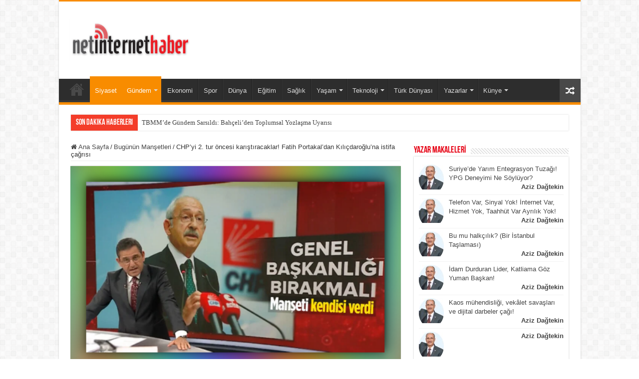

--- FILE ---
content_type: text/html; charset=UTF-8
request_url: https://netinternethaber.com/2023/05/17/chpyi-2-tur-oncesi-karistiracaklar-fatih-portakaldan-kilicdarogluna-istifa-cagrisi/
body_size: 21761
content:
<!DOCTYPE html>
<html lang="tr" prefix="og: http://ogp.me/ns#">
<head>
<meta charset="UTF-8" />
<link rel="pingback" href="https://netinternethaber.com/xmlrpc.php" />
<title>CHP&#8217;yi 2. tur öncesi karıştıracaklar! Fatih Portakal&#8217;dan Kılıçdaroğlu&#8217;na istifa çağrısı &#8211; Netinternet Haber</title>
<meta property="og:title" content="CHP&#8217;yi 2. tur öncesi karıştıracaklar! Fatih Portakal&#8217;dan Kılıçdaroğlu&#8217;na istifa çağrısı - Netinternet Haber"/>
<meta property="og:type" content="article"/>
<meta property="og:description" content="14 Mayıs'ta yapılan seçimi kaybeden Kemal Kılıçdaroğlu'na Fatih Portakal'dan 'öneri' geldi. Portakal"/>
<meta property="og:url" content="https://netinternethaber.com/2023/05/17/chpyi-2-tur-oncesi-karistiracaklar-fatih-portakaldan-kilicdarogluna-istifa-cagrisi/"/>
<meta property="og:site_name" content="Netinternet Haber"/>
<meta property="og:image" content="https://netinternethaber.com/wp-content/uploads/2023/05/Fatih-Portakaldan-Kemal-Kilicdarogluna-istifa-cagrisi.png" />
<meta name='robots' content='max-image-preview:large' />
<link rel='dns-prefetch' href='//fonts.googleapis.com' />
<link rel="alternate" type="application/rss+xml" title="Netinternet Haber &raquo; akışı" href="https://netinternethaber.com/feed/" />
<link rel="alternate" type="application/rss+xml" title="Netinternet Haber &raquo; yorum akışı" href="https://netinternethaber.com/comments/feed/" />
<link rel="alternate" type="application/rss+xml" title="Netinternet Haber &raquo; CHP&#8217;yi 2. tur öncesi karıştıracaklar! Fatih Portakal&#8217;dan Kılıçdaroğlu&#8217;na istifa çağrısı yorum akışı" href="https://netinternethaber.com/2023/05/17/chpyi-2-tur-oncesi-karistiracaklar-fatih-portakaldan-kilicdarogluna-istifa-cagrisi/feed/" />
<link rel="alternate" title="oEmbed (JSON)" type="application/json+oembed" href="https://netinternethaber.com/wp-json/oembed/1.0/embed?url=https%3A%2F%2Fnetinternethaber.com%2F2023%2F05%2F17%2Fchpyi-2-tur-oncesi-karistiracaklar-fatih-portakaldan-kilicdarogluna-istifa-cagrisi%2F" />
<link rel="alternate" title="oEmbed (XML)" type="text/xml+oembed" href="https://netinternethaber.com/wp-json/oembed/1.0/embed?url=https%3A%2F%2Fnetinternethaber.com%2F2023%2F05%2F17%2Fchpyi-2-tur-oncesi-karistiracaklar-fatih-portakaldan-kilicdarogluna-istifa-cagrisi%2F&#038;format=xml" />
<style id='wp-img-auto-sizes-contain-inline-css' type='text/css'>
img:is([sizes=auto i],[sizes^="auto," i]){contain-intrinsic-size:3000px 1500px}
/*# sourceURL=wp-img-auto-sizes-contain-inline-css */
</style>
<style id='wp-block-library-inline-css' type='text/css'>
:root{--wp-block-synced-color:#7a00df;--wp-block-synced-color--rgb:122,0,223;--wp-bound-block-color:var(--wp-block-synced-color);--wp-editor-canvas-background:#ddd;--wp-admin-theme-color:#007cba;--wp-admin-theme-color--rgb:0,124,186;--wp-admin-theme-color-darker-10:#006ba1;--wp-admin-theme-color-darker-10--rgb:0,107,160.5;--wp-admin-theme-color-darker-20:#005a87;--wp-admin-theme-color-darker-20--rgb:0,90,135;--wp-admin-border-width-focus:2px}@media (min-resolution:192dpi){:root{--wp-admin-border-width-focus:1.5px}}.wp-element-button{cursor:pointer}:root .has-very-light-gray-background-color{background-color:#eee}:root .has-very-dark-gray-background-color{background-color:#313131}:root .has-very-light-gray-color{color:#eee}:root .has-very-dark-gray-color{color:#313131}:root .has-vivid-green-cyan-to-vivid-cyan-blue-gradient-background{background:linear-gradient(135deg,#00d084,#0693e3)}:root .has-purple-crush-gradient-background{background:linear-gradient(135deg,#34e2e4,#4721fb 50%,#ab1dfe)}:root .has-hazy-dawn-gradient-background{background:linear-gradient(135deg,#faaca8,#dad0ec)}:root .has-subdued-olive-gradient-background{background:linear-gradient(135deg,#fafae1,#67a671)}:root .has-atomic-cream-gradient-background{background:linear-gradient(135deg,#fdd79a,#004a59)}:root .has-nightshade-gradient-background{background:linear-gradient(135deg,#330968,#31cdcf)}:root .has-midnight-gradient-background{background:linear-gradient(135deg,#020381,#2874fc)}:root{--wp--preset--font-size--normal:16px;--wp--preset--font-size--huge:42px}.has-regular-font-size{font-size:1em}.has-larger-font-size{font-size:2.625em}.has-normal-font-size{font-size:var(--wp--preset--font-size--normal)}.has-huge-font-size{font-size:var(--wp--preset--font-size--huge)}.has-text-align-center{text-align:center}.has-text-align-left{text-align:left}.has-text-align-right{text-align:right}.has-fit-text{white-space:nowrap!important}#end-resizable-editor-section{display:none}.aligncenter{clear:both}.items-justified-left{justify-content:flex-start}.items-justified-center{justify-content:center}.items-justified-right{justify-content:flex-end}.items-justified-space-between{justify-content:space-between}.screen-reader-text{border:0;clip-path:inset(50%);height:1px;margin:-1px;overflow:hidden;padding:0;position:absolute;width:1px;word-wrap:normal!important}.screen-reader-text:focus{background-color:#ddd;clip-path:none;color:#444;display:block;font-size:1em;height:auto;left:5px;line-height:normal;padding:15px 23px 14px;text-decoration:none;top:5px;width:auto;z-index:100000}html :where(.has-border-color){border-style:solid}html :where([style*=border-top-color]){border-top-style:solid}html :where([style*=border-right-color]){border-right-style:solid}html :where([style*=border-bottom-color]){border-bottom-style:solid}html :where([style*=border-left-color]){border-left-style:solid}html :where([style*=border-width]){border-style:solid}html :where([style*=border-top-width]){border-top-style:solid}html :where([style*=border-right-width]){border-right-style:solid}html :where([style*=border-bottom-width]){border-bottom-style:solid}html :where([style*=border-left-width]){border-left-style:solid}html :where(img[class*=wp-image-]){height:auto;max-width:100%}:where(figure){margin:0 0 1em}html :where(.is-position-sticky){--wp-admin--admin-bar--position-offset:var(--wp-admin--admin-bar--height,0px)}@media screen and (max-width:600px){html :where(.is-position-sticky){--wp-admin--admin-bar--position-offset:0px}}
/*# sourceURL=wp-block-library-inline-css */
</style><style id='wp-block-embed-inline-css' type='text/css'>
.wp-block-embed.alignleft,.wp-block-embed.alignright,.wp-block[data-align=left]>[data-type="core/embed"],.wp-block[data-align=right]>[data-type="core/embed"]{max-width:360px;width:100%}.wp-block-embed.alignleft .wp-block-embed__wrapper,.wp-block-embed.alignright .wp-block-embed__wrapper,.wp-block[data-align=left]>[data-type="core/embed"] .wp-block-embed__wrapper,.wp-block[data-align=right]>[data-type="core/embed"] .wp-block-embed__wrapper{min-width:280px}.wp-block-cover .wp-block-embed{min-height:240px;min-width:320px}.wp-block-embed{overflow-wrap:break-word}.wp-block-embed :where(figcaption){margin-bottom:1em;margin-top:.5em}.wp-block-embed iframe{max-width:100%}.wp-block-embed__wrapper{position:relative}.wp-embed-responsive .wp-has-aspect-ratio .wp-block-embed__wrapper:before{content:"";display:block;padding-top:50%}.wp-embed-responsive .wp-has-aspect-ratio iframe{bottom:0;height:100%;left:0;position:absolute;right:0;top:0;width:100%}.wp-embed-responsive .wp-embed-aspect-21-9 .wp-block-embed__wrapper:before{padding-top:42.85%}.wp-embed-responsive .wp-embed-aspect-18-9 .wp-block-embed__wrapper:before{padding-top:50%}.wp-embed-responsive .wp-embed-aspect-16-9 .wp-block-embed__wrapper:before{padding-top:56.25%}.wp-embed-responsive .wp-embed-aspect-4-3 .wp-block-embed__wrapper:before{padding-top:75%}.wp-embed-responsive .wp-embed-aspect-1-1 .wp-block-embed__wrapper:before{padding-top:100%}.wp-embed-responsive .wp-embed-aspect-9-16 .wp-block-embed__wrapper:before{padding-top:177.77%}.wp-embed-responsive .wp-embed-aspect-1-2 .wp-block-embed__wrapper:before{padding-top:200%}
/*# sourceURL=https://netinternethaber.com/wp-includes/blocks/embed/style.min.css */
</style>
<style id='global-styles-inline-css' type='text/css'>
:root{--wp--preset--aspect-ratio--square: 1;--wp--preset--aspect-ratio--4-3: 4/3;--wp--preset--aspect-ratio--3-4: 3/4;--wp--preset--aspect-ratio--3-2: 3/2;--wp--preset--aspect-ratio--2-3: 2/3;--wp--preset--aspect-ratio--16-9: 16/9;--wp--preset--aspect-ratio--9-16: 9/16;--wp--preset--color--black: #000000;--wp--preset--color--cyan-bluish-gray: #abb8c3;--wp--preset--color--white: #ffffff;--wp--preset--color--pale-pink: #f78da7;--wp--preset--color--vivid-red: #cf2e2e;--wp--preset--color--luminous-vivid-orange: #ff6900;--wp--preset--color--luminous-vivid-amber: #fcb900;--wp--preset--color--light-green-cyan: #7bdcb5;--wp--preset--color--vivid-green-cyan: #00d084;--wp--preset--color--pale-cyan-blue: #8ed1fc;--wp--preset--color--vivid-cyan-blue: #0693e3;--wp--preset--color--vivid-purple: #9b51e0;--wp--preset--gradient--vivid-cyan-blue-to-vivid-purple: linear-gradient(135deg,rgb(6,147,227) 0%,rgb(155,81,224) 100%);--wp--preset--gradient--light-green-cyan-to-vivid-green-cyan: linear-gradient(135deg,rgb(122,220,180) 0%,rgb(0,208,130) 100%);--wp--preset--gradient--luminous-vivid-amber-to-luminous-vivid-orange: linear-gradient(135deg,rgb(252,185,0) 0%,rgb(255,105,0) 100%);--wp--preset--gradient--luminous-vivid-orange-to-vivid-red: linear-gradient(135deg,rgb(255,105,0) 0%,rgb(207,46,46) 100%);--wp--preset--gradient--very-light-gray-to-cyan-bluish-gray: linear-gradient(135deg,rgb(238,238,238) 0%,rgb(169,184,195) 100%);--wp--preset--gradient--cool-to-warm-spectrum: linear-gradient(135deg,rgb(74,234,220) 0%,rgb(151,120,209) 20%,rgb(207,42,186) 40%,rgb(238,44,130) 60%,rgb(251,105,98) 80%,rgb(254,248,76) 100%);--wp--preset--gradient--blush-light-purple: linear-gradient(135deg,rgb(255,206,236) 0%,rgb(152,150,240) 100%);--wp--preset--gradient--blush-bordeaux: linear-gradient(135deg,rgb(254,205,165) 0%,rgb(254,45,45) 50%,rgb(107,0,62) 100%);--wp--preset--gradient--luminous-dusk: linear-gradient(135deg,rgb(255,203,112) 0%,rgb(199,81,192) 50%,rgb(65,88,208) 100%);--wp--preset--gradient--pale-ocean: linear-gradient(135deg,rgb(255,245,203) 0%,rgb(182,227,212) 50%,rgb(51,167,181) 100%);--wp--preset--gradient--electric-grass: linear-gradient(135deg,rgb(202,248,128) 0%,rgb(113,206,126) 100%);--wp--preset--gradient--midnight: linear-gradient(135deg,rgb(2,3,129) 0%,rgb(40,116,252) 100%);--wp--preset--font-size--small: 13px;--wp--preset--font-size--medium: 20px;--wp--preset--font-size--large: 36px;--wp--preset--font-size--x-large: 42px;--wp--preset--spacing--20: 0.44rem;--wp--preset--spacing--30: 0.67rem;--wp--preset--spacing--40: 1rem;--wp--preset--spacing--50: 1.5rem;--wp--preset--spacing--60: 2.25rem;--wp--preset--spacing--70: 3.38rem;--wp--preset--spacing--80: 5.06rem;--wp--preset--shadow--natural: 6px 6px 9px rgba(0, 0, 0, 0.2);--wp--preset--shadow--deep: 12px 12px 50px rgba(0, 0, 0, 0.4);--wp--preset--shadow--sharp: 6px 6px 0px rgba(0, 0, 0, 0.2);--wp--preset--shadow--outlined: 6px 6px 0px -3px rgb(255, 255, 255), 6px 6px rgb(0, 0, 0);--wp--preset--shadow--crisp: 6px 6px 0px rgb(0, 0, 0);}:where(.is-layout-flex){gap: 0.5em;}:where(.is-layout-grid){gap: 0.5em;}body .is-layout-flex{display: flex;}.is-layout-flex{flex-wrap: wrap;align-items: center;}.is-layout-flex > :is(*, div){margin: 0;}body .is-layout-grid{display: grid;}.is-layout-grid > :is(*, div){margin: 0;}:where(.wp-block-columns.is-layout-flex){gap: 2em;}:where(.wp-block-columns.is-layout-grid){gap: 2em;}:where(.wp-block-post-template.is-layout-flex){gap: 1.25em;}:where(.wp-block-post-template.is-layout-grid){gap: 1.25em;}.has-black-color{color: var(--wp--preset--color--black) !important;}.has-cyan-bluish-gray-color{color: var(--wp--preset--color--cyan-bluish-gray) !important;}.has-white-color{color: var(--wp--preset--color--white) !important;}.has-pale-pink-color{color: var(--wp--preset--color--pale-pink) !important;}.has-vivid-red-color{color: var(--wp--preset--color--vivid-red) !important;}.has-luminous-vivid-orange-color{color: var(--wp--preset--color--luminous-vivid-orange) !important;}.has-luminous-vivid-amber-color{color: var(--wp--preset--color--luminous-vivid-amber) !important;}.has-light-green-cyan-color{color: var(--wp--preset--color--light-green-cyan) !important;}.has-vivid-green-cyan-color{color: var(--wp--preset--color--vivid-green-cyan) !important;}.has-pale-cyan-blue-color{color: var(--wp--preset--color--pale-cyan-blue) !important;}.has-vivid-cyan-blue-color{color: var(--wp--preset--color--vivid-cyan-blue) !important;}.has-vivid-purple-color{color: var(--wp--preset--color--vivid-purple) !important;}.has-black-background-color{background-color: var(--wp--preset--color--black) !important;}.has-cyan-bluish-gray-background-color{background-color: var(--wp--preset--color--cyan-bluish-gray) !important;}.has-white-background-color{background-color: var(--wp--preset--color--white) !important;}.has-pale-pink-background-color{background-color: var(--wp--preset--color--pale-pink) !important;}.has-vivid-red-background-color{background-color: var(--wp--preset--color--vivid-red) !important;}.has-luminous-vivid-orange-background-color{background-color: var(--wp--preset--color--luminous-vivid-orange) !important;}.has-luminous-vivid-amber-background-color{background-color: var(--wp--preset--color--luminous-vivid-amber) !important;}.has-light-green-cyan-background-color{background-color: var(--wp--preset--color--light-green-cyan) !important;}.has-vivid-green-cyan-background-color{background-color: var(--wp--preset--color--vivid-green-cyan) !important;}.has-pale-cyan-blue-background-color{background-color: var(--wp--preset--color--pale-cyan-blue) !important;}.has-vivid-cyan-blue-background-color{background-color: var(--wp--preset--color--vivid-cyan-blue) !important;}.has-vivid-purple-background-color{background-color: var(--wp--preset--color--vivid-purple) !important;}.has-black-border-color{border-color: var(--wp--preset--color--black) !important;}.has-cyan-bluish-gray-border-color{border-color: var(--wp--preset--color--cyan-bluish-gray) !important;}.has-white-border-color{border-color: var(--wp--preset--color--white) !important;}.has-pale-pink-border-color{border-color: var(--wp--preset--color--pale-pink) !important;}.has-vivid-red-border-color{border-color: var(--wp--preset--color--vivid-red) !important;}.has-luminous-vivid-orange-border-color{border-color: var(--wp--preset--color--luminous-vivid-orange) !important;}.has-luminous-vivid-amber-border-color{border-color: var(--wp--preset--color--luminous-vivid-amber) !important;}.has-light-green-cyan-border-color{border-color: var(--wp--preset--color--light-green-cyan) !important;}.has-vivid-green-cyan-border-color{border-color: var(--wp--preset--color--vivid-green-cyan) !important;}.has-pale-cyan-blue-border-color{border-color: var(--wp--preset--color--pale-cyan-blue) !important;}.has-vivid-cyan-blue-border-color{border-color: var(--wp--preset--color--vivid-cyan-blue) !important;}.has-vivid-purple-border-color{border-color: var(--wp--preset--color--vivid-purple) !important;}.has-vivid-cyan-blue-to-vivid-purple-gradient-background{background: var(--wp--preset--gradient--vivid-cyan-blue-to-vivid-purple) !important;}.has-light-green-cyan-to-vivid-green-cyan-gradient-background{background: var(--wp--preset--gradient--light-green-cyan-to-vivid-green-cyan) !important;}.has-luminous-vivid-amber-to-luminous-vivid-orange-gradient-background{background: var(--wp--preset--gradient--luminous-vivid-amber-to-luminous-vivid-orange) !important;}.has-luminous-vivid-orange-to-vivid-red-gradient-background{background: var(--wp--preset--gradient--luminous-vivid-orange-to-vivid-red) !important;}.has-very-light-gray-to-cyan-bluish-gray-gradient-background{background: var(--wp--preset--gradient--very-light-gray-to-cyan-bluish-gray) !important;}.has-cool-to-warm-spectrum-gradient-background{background: var(--wp--preset--gradient--cool-to-warm-spectrum) !important;}.has-blush-light-purple-gradient-background{background: var(--wp--preset--gradient--blush-light-purple) !important;}.has-blush-bordeaux-gradient-background{background: var(--wp--preset--gradient--blush-bordeaux) !important;}.has-luminous-dusk-gradient-background{background: var(--wp--preset--gradient--luminous-dusk) !important;}.has-pale-ocean-gradient-background{background: var(--wp--preset--gradient--pale-ocean) !important;}.has-electric-grass-gradient-background{background: var(--wp--preset--gradient--electric-grass) !important;}.has-midnight-gradient-background{background: var(--wp--preset--gradient--midnight) !important;}.has-small-font-size{font-size: var(--wp--preset--font-size--small) !important;}.has-medium-font-size{font-size: var(--wp--preset--font-size--medium) !important;}.has-large-font-size{font-size: var(--wp--preset--font-size--large) !important;}.has-x-large-font-size{font-size: var(--wp--preset--font-size--x-large) !important;}
/*# sourceURL=global-styles-inline-css */
</style>
<style id='classic-theme-styles-inline-css' type='text/css'>
/*! This file is auto-generated */
.wp-block-button__link{color:#fff;background-color:#32373c;border-radius:9999px;box-shadow:none;text-decoration:none;padding:calc(.667em + 2px) calc(1.333em + 2px);font-size:1.125em}.wp-block-file__button{background:#32373c;color:#fff;text-decoration:none}
/*# sourceURL=/wp-includes/css/classic-themes.min.css */
</style>
<!-- <link rel='stylesheet' id='tie-style-css' href='https://netinternethaber.com/wp-content/themes/sahifa/style.css' type='text/css' media='all' /> -->
<!-- <link rel='stylesheet' id='tie-ilightbox-skin-css' href='https://netinternethaber.com/wp-content/themes/sahifa/css/ilightbox/dark-skin/skin.css' type='text/css' media='all' /> -->
<link rel="stylesheet" type="text/css" href="//netinternethaber.com/wp-content/cache/wpfc-minified/7zn0jj4a/g49xz.css" media="all"/>
<link rel='stylesheet' id='Varela+Round-css' href='https://fonts.googleapis.com/css?family=Varela+Round%3Aregular&#038;subset=latin%2Clatin-ext%2Ccyrillic%2Ccyrillic-ext%2Cgreek%2Cgreek-ext%2Ckhmer%2Cvietnamese' type='text/css' media='all' />
<script src='//netinternethaber.com/wp-content/cache/wpfc-minified/6wc1w58c/g49xz.js' type="text/javascript"></script>
<!-- <script type="text/javascript" src="https://netinternethaber.com/wp-includes/js/jquery/jquery.min.js" id="jquery-core-js"></script> -->
<!-- <script type="text/javascript" src="https://netinternethaber.com/wp-includes/js/jquery/jquery-migrate.min.js" id="jquery-migrate-js"></script> -->
<link rel="https://api.w.org/" href="https://netinternethaber.com/wp-json/" /><link rel="alternate" title="JSON" type="application/json" href="https://netinternethaber.com/wp-json/wp/v2/posts/49534" /><link rel="EditURI" type="application/rsd+xml" title="RSD" href="https://netinternethaber.com/xmlrpc.php?rsd" />
<meta name="generator" content="WordPress 6.9" />
<link rel="canonical" href="https://netinternethaber.com/2023/05/17/chpyi-2-tur-oncesi-karistiracaklar-fatih-portakaldan-kilicdarogluna-istifa-cagrisi/" />
<link rel='shortlink' href='https://netinternethaber.com/?p=49534' />
<link rel="shortcut icon" href="https://netinternethaber.com/wp-content/themes/sahifa/favicon.ico" title="Favicon" />
<!--[if IE]>
<script type="text/javascript">jQuery(document).ready(function (){ jQuery(".menu-item").has("ul").children("a").attr("aria-haspopup", "true");});</script>
<![endif]-->
<!--[if lt IE 9]>
<script src="https://netinternethaber.com/wp-content/themes/sahifa/js/html5.js"></script>
<script src="https://netinternethaber.com/wp-content/themes/sahifa/js/selectivizr-min.js"></script>
<![endif]-->
<!--[if IE 9]>
<link rel="stylesheet" type="text/css" media="all" href="https://netinternethaber.com/wp-content/themes/sahifa/css/ie9.css" />
<![endif]-->
<!--[if IE 8]>
<link rel="stylesheet" type="text/css" media="all" href="https://netinternethaber.com/wp-content/themes/sahifa/css/ie8.css" />
<![endif]-->
<!--[if IE 7]>
<link rel="stylesheet" type="text/css" media="all" href="https://netinternethaber.com/wp-content/themes/sahifa/css/ie7.css" />
<![endif]-->
<meta http-equiv="X-UA-Compatible" content="IE=edge,chrome=1" />
<meta name="viewport" content="width=device-width, initial-scale=1.0" />
<style type="text/css" media="screen">
.logo span{
font-weight: bold;
font-style: italic;
}
.breaking-news span.breaking-news-title{
font-size : 16px;
font-weight: normal;
font-style: normal;
}
.page-title{
font-weight: bolder;
font-style: normal;
}
.post-title{
font-family: 'Varela Round';
color :#f70015;
font-size : 30px;
font-weight: bold;
font-style: normal;
}
h2.post-box-title, h2.post-box-title a{
font-family: "Arial Black", Gadget, sans-serif;
color :#e60000;
font-size : 28px;
font-weight: bolder;
font-style: normal;
}
h3.post-box-title, h3.post-box-title a{
color :#1010e3;
font-size : 13px;
font-weight: normal;
font-style: normal;
}
body.single .entry, body.page .entry{
font-size : 16px;
}
.widget-top h4, .widget-top h4 a{
color :#e60013;
font-size : 18px;
}
.ei-title h2, .slider-caption h2 a, .content .slider-caption h2 a, .slider-caption h2, .content .slider-caption h2, .content .ei-title h2{
font-size : 28px;
font-weight: bold;
font-style: normal;
}
.cat-box-title h2, .cat-box-title h2 a, .block-head h3, #respond h3, #comments-title, h2.review-box-header, .woocommerce-tabs .entry-content h2, .woocommerce .related.products h2, .entry .woocommerce h2, .woocommerce-billing-fields h3, .woocommerce-shipping-fields h3, #order_review_heading, #bbpress-forums fieldset.bbp-form legend, #buddypress .item-body h4, #buddypress #item-body h4{
color :#2d3acc;
font-size : 18px;
}
.tie-cat-43 a.more-link {background-color:Array;}
.tie-cat-43 .cat-box-content {border-bottom-color:Array; }
.tie-cat-1 a.more-link {background-color:Array;}
.tie-cat-1 .cat-box-content {border-bottom-color:Array; }
.tie-cat-4 a.more-link {background-color:Array;}
.tie-cat-4 .cat-box-content {border-bottom-color:Array; }
.tie-cat-2 a.more-link {background-color:Array;}
.tie-cat-2 .cat-box-content {border-bottom-color:Array; }
.tie-cat-3 a.more-link {background-color:Array;}
.tie-cat-3 .cat-box-content {border-bottom-color:Array; }
.tie-cat-248 a.more-link {background-color:Array;}
.tie-cat-248 .cat-box-content {border-bottom-color:Array; }
#main-nav,
.cat-box-content,
#sidebar .widget-container,
.post-listing,
#commentform {
border-bottom-color: Array;
}
.search-block .search-button,
#topcontrol,
#main-nav ul li.current-menu-item a,
#main-nav ul li.current-menu-item a:hover,
#main-nav ul li.current_page_parent a,
#main-nav ul li.current_page_parent a:hover,
#main-nav ul li.current-menu-parent a,
#main-nav ul li.current-menu-parent a:hover,
#main-nav ul li.current-page-ancestor a,
#main-nav ul li.current-page-ancestor a:hover,
.pagination span.current,
.share-post span.share-text,
.flex-control-paging li a.flex-active,
.ei-slider-thumbs li.ei-slider-element,
.review-percentage .review-item span span,
.review-final-score,
.button,
a.button,
a.more-link,
#main-content input[type="submit"],
.form-submit #submit,
#login-form .login-button,
.widget-feedburner .feedburner-subscribe,
input[type="submit"],
#buddypress button,
#buddypress a.button,
#buddypress input[type=submit],
#buddypress input[type=reset],
#buddypress ul.button-nav li a,
#buddypress div.generic-button a,
#buddypress .comment-reply-link,
#buddypress div.item-list-tabs ul li a span,
#buddypress div.item-list-tabs ul li.selected a,
#buddypress div.item-list-tabs ul li.current a,
#buddypress #members-directory-form div.item-list-tabs ul li.selected span,
#members-list-options a.selected,
#groups-list-options a.selected,
body.dark-skin #buddypress div.item-list-tabs ul li a span,
body.dark-skin #buddypress div.item-list-tabs ul li.selected a,
body.dark-skin #buddypress div.item-list-tabs ul li.current a,
body.dark-skin #members-list-options a.selected,
body.dark-skin #groups-list-options a.selected,
.search-block-large .search-button,
#featured-posts .flex-next:hover,
#featured-posts .flex-prev:hover,
a.tie-cart span.shooping-count,
.woocommerce span.onsale,
.woocommerce-page span.onsale ,
.woocommerce .widget_price_filter .ui-slider .ui-slider-handle,
.woocommerce-page .widget_price_filter .ui-slider .ui-slider-handle,
#check-also-close,
a.post-slideshow-next,
a.post-slideshow-prev,
.widget_price_filter .ui-slider .ui-slider-handle,
.quantity .minus:hover,
.quantity .plus:hover,
.mejs-container .mejs-controls .mejs-time-rail .mejs-time-current,
#reading-position-indicator  {
background-color:Array;
}
::-webkit-scrollbar-thumb{
background-color:Array !important;
}
#theme-footer,
#theme-header,
.top-nav ul li.current-menu-item:before,
#main-nav .menu-sub-content ,
#main-nav ul ul,
#check-also-box {
border-top-color: Array;
}
.search-block:after {
border-right-color:Array;
}
body.rtl .search-block:after {
border-left-color:Array;
}
#main-nav ul > li.menu-item-has-children:hover > a:after,
#main-nav ul > li.mega-menu:hover > a:after {
border-color:transparent transparent Array;
}
.widget.timeline-posts li a:hover,
.widget.timeline-posts li a:hover span.tie-date {
color: Array;
}
.widget.timeline-posts li a:hover span.tie-date:before {
background: Array;
border-color: Array;
}
#order_review,
#order_review_heading {
border-color: Array;
}
</style>
<script type="text/javascript">
/* <![CDATA[ */
var sf_position = '0';
var sf_templates = "<a href=\"{search_url_escaped}\">T\u00fcm Sonu\u00e7lar\u0131 G\u00f6r\u00fcnt\u00fcle<\/a>";
var sf_input = '.search-live';
jQuery(document).ready(function(){
jQuery(sf_input).ajaxyLiveSearch({"expand":false,"searchUrl":"https:\/\/netinternethaber.com\/?s=%s","text":"Search","delay":500,"iwidth":180,"width":315,"ajaxUrl":"https:\/\/netinternethaber.com\/wp-admin\/admin-ajax.php","rtl":0});
jQuery(".live-search_ajaxy-selective-input").keyup(function() {
var width = jQuery(this).val().length * 8;
if(width < 50) {
width = 50;
}
jQuery(this).width(width);
});
jQuery(".live-search_ajaxy-selective-search").click(function() {
jQuery(this).find(".live-search_ajaxy-selective-input").focus();
});
jQuery(".live-search_ajaxy-selective-close").click(function() {
jQuery(this).parent().remove();
});
});
/* ]]> */
</script>
<link rel="icon" href="https://netinternethaber.com/wp-content/uploads/2022/10/cropped-netinternet-haber-icon-32x32.png" sizes="32x32" />
<link rel="icon" href="https://netinternethaber.com/wp-content/uploads/2022/10/cropped-netinternet-haber-icon-192x192.png" sizes="192x192" />
<link rel="apple-touch-icon" href="https://netinternethaber.com/wp-content/uploads/2022/10/cropped-netinternet-haber-icon-180x180.png" />
<meta name="msapplication-TileImage" content="https://netinternethaber.com/wp-content/uploads/2022/10/cropped-netinternet-haber-icon-270x270.png" />
</head>
<body id="top" class="wp-singular post-template-default single single-post postid-49534 single-format-standard wp-theme-sahifa lazy-enabled">
<div class="wrapper-outer">
<div class="background-cover"></div>
<aside id="slide-out">
<div class="search-mobile">
<form method="get" id="searchform-mobile" action="https://netinternethaber.com/">
<button class="search-button" type="submit" value="Ara  "><i class="fa fa-search"></i></button>
<input type="text" id="s-mobile" name="s" title="Ara  " value="Ara  " onfocus="if (this.value == 'Ara  ') {this.value = '';}" onblur="if (this.value == '') {this.value = 'Ara  ';}"  />
</form>
</div><!-- .search-mobile /-->
<div class="social-icons">
<a class="ttip-none" title="Rss" href="https://netinternethaber.com/feed/" target="_blank"><i class="fa fa-rss"></i></a><a class="ttip-none" title="Facebook" href="https://www.facebook.com/profile.php?id=100085863056658" target="_blank"><i class="fa fa-facebook"></i></a><a class="ttip-none" title="Twitter" href="https://twitter.com/netinternethabe" target="_blank"><i class="fa fa-twitter"></i></a><a class="ttip-none" title="instagram" href="https://www.instagram.com/netinternethaber5/" target="_blank"><i class="fa fa-instagram"></i></a>
</div>
<div id="mobile-menu" ></div>
</aside><!-- #slide-out /-->
<div id="wrapper" class="boxed-all">
<div class="inner-wrapper">
<header id="theme-header" class="theme-header">
<div class="header-content">
<a id="slide-out-open" class="slide-out-open" href="#"><span></span></a>
<div class="logo" style=" margin-top:15px; margin-bottom:15px;">
<h2>								<a title="Netinternet Haber" href="https://netinternethaber.com/">
<img src="https://netinternethaber.com/wp-content/uploads/2023/06/admin-ajax-1.png" alt="Netinternet Haber" width="250" height="85" /><strong>Netinternet Haber İnternet Haberciliğinin Doğru Adresi</strong>
</a>
</h2>			</div><!-- .logo /-->
<script type="text/javascript">
jQuery(document).ready(function($) {
var retina = window.devicePixelRatio > 1 ? true : false;
if(retina) {
jQuery('#theme-header .logo img').attr('src',		'https://netinternethaber.com/wp-content/uploads/2023/06/admin-ajax-1.png');
jQuery('#theme-header .logo img').attr('width',		'250');
jQuery('#theme-header .logo img').attr('height',	'85');
}
});
</script>
<div class="clear"></div>
</div>
<nav id="main-nav" class="fixed-enabled">
<div class="container">
<div class="main-menu"><ul id="menu-ana-menu" class="menu"><li id="menu-item-12459" class="menu-item menu-item-type-post_type menu-item-object-page menu-item-home menu-item-12459"><a href="https://netinternethaber.com/">Ana Sayfa</a></li>
<li id="menu-item-4227" class="menu-item menu-item-type-taxonomy menu-item-object-category current-post-ancestor current-menu-parent current-post-parent menu-item-4227"><a href="https://netinternethaber.com/kategori/siyaset/">Siyaset</a></li>
<li id="menu-item-4221" class="menu-item menu-item-type-taxonomy menu-item-object-category current-post-ancestor current-menu-parent current-post-parent menu-item-has-children menu-item-4221"><a href="https://netinternethaber.com/kategori/gundem/">Gündem</a>
<ul class="sub-menu menu-sub-content">
<li id="menu-item-50918" class="menu-item menu-item-type-taxonomy menu-item-object-category menu-item-50918"><a href="https://netinternethaber.com/kategori/asayis/"><i class="fa fa-link"></i>Asayiş</a></li>
</ul>
</li>
<li id="menu-item-4867" class="menu-item menu-item-type-taxonomy menu-item-object-category menu-item-4867"><a href="https://netinternethaber.com/kategori/ekonomi/">Ekonomi</a></li>
<li id="menu-item-4223" class="menu-item menu-item-type-taxonomy menu-item-object-category menu-item-4223"><a href="https://netinternethaber.com/kategori/spor/">Spor</a></li>
<li id="menu-item-4219" class="menu-item menu-item-type-taxonomy menu-item-object-category menu-item-4219"><a href="https://netinternethaber.com/kategori/dunya/">Dünya</a></li>
<li id="menu-item-4220" class="menu-item menu-item-type-taxonomy menu-item-object-category menu-item-4220"><a href="https://netinternethaber.com/kategori/egitim-ogretim/">Eğitim</a></li>
<li id="menu-item-4222" class="menu-item menu-item-type-taxonomy menu-item-object-category menu-item-4222"><a href="https://netinternethaber.com/kategori/saglik/">Sağlık</a></li>
<li id="menu-item-4224" class="menu-item menu-item-type-taxonomy menu-item-object-category menu-item-has-children menu-item-4224"><a href="https://netinternethaber.com/kategori/yasam/">Yaşam</a>
<ul class="sub-menu menu-sub-content">
<li id="menu-item-4252" class="menu-item menu-item-type-taxonomy menu-item-object-category current-post-ancestor current-menu-parent current-post-parent menu-item-4252"><a href="https://netinternethaber.com/kategori/magazin/">Magazin</a></li>
<li id="menu-item-11616" class="menu-item menu-item-type-taxonomy menu-item-object-category menu-item-11616"><a href="https://netinternethaber.com/kategori/din-i-islam/">Din-i İslam</a></li>
</ul>
</li>
<li id="menu-item-4871" class="menu-item menu-item-type-taxonomy menu-item-object-category menu-item-has-children menu-item-4871"><a href="https://netinternethaber.com/kategori/bilim-teknoloji/">Teknoloji</a>
<ul class="sub-menu menu-sub-content">
<li id="menu-item-31443" class="menu-item menu-item-type-taxonomy menu-item-object-category menu-item-31443"><a href="https://netinternethaber.com/kategori/otomotiv/">Otomotiv</a></li>
</ul>
</li>
<li id="menu-item-4868" class="menu-item menu-item-type-taxonomy menu-item-object-category menu-item-4868"><a href="https://netinternethaber.com/kategori/turk-dunyasi/">Türk Dünyası</a></li>
<li id="menu-item-4225" class="menu-item menu-item-type-taxonomy menu-item-object-category menu-item-has-children menu-item-4225"><a href="https://netinternethaber.com/kategori/yazarlar/">Yazarlar</a>
<ul class="sub-menu menu-sub-content">
<li id="menu-item-38595" class="menu-item menu-item-type-taxonomy menu-item-object-category menu-item-38595"><a href="https://netinternethaber.com/kategori/yorum/">Yorum</a></li>
</ul>
</li>
<li id="menu-item-4873" class="menu-item menu-item-type-post_type menu-item-object-page menu-item-has-children menu-item-4873"><a href="https://netinternethaber.com/kunye/">Künye</a>
<ul class="sub-menu menu-sub-content">
<li id="menu-item-32952" class="menu-item menu-item-type-post_type menu-item-object-page menu-item-32952"><a href="https://netinternethaber.com/iletisim-2/">İletişim</a></li>
<li id="menu-item-11608" class="menu-item menu-item-type-post_type menu-item-object-page menu-item-privacy-policy menu-item-11608"><a href="https://netinternethaber.com/gizlilik-politikasi/">Gizlilik Politikası</a></li>
<li id="menu-item-11609" class="menu-item menu-item-type-post_type menu-item-object-page menu-item-11609"><a href="https://netinternethaber.com/iletisim-2/">İletişim</a></li>
<li id="menu-item-11617" class="menu-item menu-item-type-post_type menu-item-object-page menu-item-11617"><a href="https://netinternethaber.com/haber-gonder/">Haber Gönder</a></li>
<li id="menu-item-11686" class="menu-item menu-item-type-post_type menu-item-object-page menu-item-11686"><a href="https://netinternethaber.com/cerez-politikasi/">Çerez Politikası</a></li>
</ul>
</li>
</ul></div>										<a href="https://netinternethaber.com/?tierand=1" class="random-article ttip" title="Rastgele Makale"><i class="fa fa-random"></i></a>
</div>
</nav><!-- .main-nav /-->
</header><!-- #header /-->
<div class="clear"></div>
<div id="breaking-news" class="breaking-news">
<span class="breaking-news-title"><i class="fa fa-bolt"></i> <span>Son Dakika Haberleri</span></span>
<ul>
<li><a href="https://netinternethaber.com/2026/01/20/tbmmde-gundem-sarsildi-bahceliden-toplumsal-yozlasma-uyarisi/" title="TBMM’de Gündem Sarsıldı: Bahçeli’den Toplumsal Yozlaşma Uyarısı">TBMM’de Gündem Sarsıldı: Bahçeli’den Toplumsal Yozlaşma Uyarısı</a></li>
<li><a href="https://netinternethaber.com/2026/01/20/nusaybinde-dem-parti-toplantisi-tuncer-bakirhandan-bahceliye-provakatif-sozler/" title="Nusaybin’de DEM Parti Toplantısı: Tuncer Bakırhan’dan Bahçeli’ye provakatif Sözler">Nusaybin’de DEM Parti Toplantısı: Tuncer Bakırhan’dan Bahçeli’ye provakatif Sözler</a></li>
<li><a href="https://netinternethaber.com/2026/01/20/suriyede-yeni-donem-haseke-anlasmasi-saat-20-00de-yururluge-giriyor/" title="Suriye’de Yeni Dönem: Haseke Anlaşması Saat 20.00’de Yürürlüğe Giriyor">Suriye’de Yeni Dönem: Haseke Anlaşması Saat 20.00’de Yürürlüğe Giriyor</a></li>
<li><a href="https://netinternethaber.com/2026/01/20/nusaybin-kamisli-sinirinda-provokasyon-bayraga-saldiriya-tutuklamalar/" title="Nusaybin-Kamışlı Sınırında Provokasyon: Bayrağa Saldırıya Tutuklamalar">Nusaybin-Kamışlı Sınırında Provokasyon: Bayrağa Saldırıya Tutuklamalar</a></li>
<li><a href="https://netinternethaber.com/2026/01/20/suriye-ordusu-ilerliyor-turkiyedeki-pkk-sempatizanlarindan-tepki/" title="Suriye Ordusu İlerliyor, Türkiye’deki PKK Sempatizanlarından Tepki">Suriye Ordusu İlerliyor, Türkiye’deki PKK Sempatizanlarından Tepki</a></li>
<li><a href="https://netinternethaber.com/2026/01/20/gazzede-virus-alarmi-zaturre-ve-olumler-artiyor-ilac-yok/" title="Gazze’de Virüs Alarmı: Zatürre ve Ölümler Artıyor, İlaç Yok">Gazze’de Virüs Alarmı: Zatürre ve Ölümler Artıyor, İlaç Yok</a></li>
<li><a href="https://netinternethaber.com/2026/01/19/suriye-ordusu-deyrizor-ve-rakkada-kontrolu-sagladi/" title="Suriye Ordusu Deyrizor ve Rakka’da Kontrolü Sağladı">Suriye Ordusu Deyrizor ve Rakka’da Kontrolü Sağladı</a></li>
<li><a href="https://netinternethaber.com/2026/01/19/cumhurbaskani-erdogan-her-yatirim-vizyon-farkini-ortaya-koyuyor/" title="Cumhurbaşkanı Erdoğan: Her Yatırım Vizyon Farkını Ortaya Koyuyor">Cumhurbaşkanı Erdoğan: Her Yatırım Vizyon Farkını Ortaya Koyuyor</a></li>
<li><a href="https://netinternethaber.com/2026/01/19/imfden-turkiye-ekonomisi-icin-uc-yil-ust-uste-yukari-yonlu-revizyon/" title="IMF’den Türkiye Ekonomisi İçin Üç Yıl Üst Üste Yukarı Yönlü Revizyon">IMF’den Türkiye Ekonomisi İçin Üç Yıl Üst Üste Yukarı Yönlü Revizyon</a></li>
<li><a href="https://netinternethaber.com/2026/01/19/sam-suclandi-deas-serbest-kaldi-ypgnin-aciklamasi-iddialari-dindirmedi/" title="Şam Suçlandı, DEAŞ Serbest Kaldı: YPG&#8217;nin Açıklaması İddiaları Dindirmedi">Şam Suçlandı, DEAŞ Serbest Kaldı: YPG&#8217;nin Açıklaması İddiaları Dindirmedi</a></li>
</ul>
<script type="text/javascript">
jQuery(document).ready(function(){
jQuery('#breaking-news ul').innerFade({animationType: 'fade', speed: 600 , timeout: 4000});
});
</script>
</div> <!-- .breaking-news -->
<div id="main-content" class="container">
<div class="content">
<nav id="crumbs"><a href="https://netinternethaber.com/"><span class="fa fa-home" aria-hidden="true"></span> Ana Sayfa</a><span class="delimiter">/</span><a href="https://netinternethaber.com/kategori/gunun-mansetleri/">Bugünün Manşetleri</a><span class="delimiter">/</span><span class="current">CHP&#8217;yi 2. tur öncesi karıştıracaklar! Fatih Portakal&#8217;dan Kılıçdaroğlu&#8217;na istifa çağrısı</span></nav><script type="application/ld+json">{"@context":"http:\/\/schema.org","@type":"BreadcrumbList","@id":"#Breadcrumb","itemListElement":[{"@type":"ListItem","position":1,"item":{"name":"Ana Sayfa","@id":"https:\/\/netinternethaber.com\/"}},{"@type":"ListItem","position":2,"item":{"name":"Bug\u00fcn\u00fcn Man\u015fetleri","@id":"https:\/\/netinternethaber.com\/kategori\/gunun-mansetleri\/"}}]}</script>
<article class="post-listing post-49534 post type-post status-publish format-standard has-post-thumbnail  category-gunun-mansetleri category-genel category-gundem category-magazin category-siyaset" id="the-post">
<div class="single-post-thumb">
<img width="524" height="320" src="https://netinternethaber.com/wp-content/uploads/2023/05/Fatih-Portakaldan-Kemal-Kilicdarogluna-istifa-cagrisi.png" class="attachment-slider size-slider wp-post-image" alt="" decoding="async" fetchpriority="high" srcset="https://netinternethaber.com/wp-content/uploads/2023/05/Fatih-Portakaldan-Kemal-Kilicdarogluna-istifa-cagrisi.png 524w, https://netinternethaber.com/wp-content/uploads/2023/05/Fatih-Portakaldan-Kemal-Kilicdarogluna-istifa-cagrisi-300x183.png 300w" sizes="(max-width: 524px) 100vw, 524px" />		</div>
<div class="post-inner">
<h1 class="name post-title entry-title"><span itemprop="name">CHP&#8217;yi 2. tur öncesi karıştıracaklar! Fatih Portakal&#8217;dan Kılıçdaroğlu&#8217;na istifa çağrısı</span></h1>
<p class="post-meta">
<span class="post-meta-author"><i class="fa fa-user"></i><a href="https://netinternethaber.com/author/newlogin/" title="">Editör </a></span>
<span class="tie-date"><i class="fa fa-clock-o"></i>17 Mayıs 2023</span>	
<span class="post-cats"><i class="fa fa-folder"></i><a href="https://netinternethaber.com/kategori/gunun-mansetleri/" rel="category tag">Bugünün Manşetleri</a>, <a href="https://netinternethaber.com/kategori/genel/" rel="category tag">Genel</a>, <a href="https://netinternethaber.com/kategori/gundem/" rel="category tag">Gündem</a>, <a href="https://netinternethaber.com/kategori/magazin/" rel="category tag">Magazin</a>, <a href="https://netinternethaber.com/kategori/siyaset/" rel="category tag">Siyaset</a></span>
<span class="post-comments"><i class="fa fa-comments"></i><a href="https://netinternethaber.com/2023/05/17/chpyi-2-tur-oncesi-karistiracaklar-fatih-portakaldan-kilicdarogluna-istifa-cagrisi/#respond">Yorum bırak</a></span>
<span class="post-views"><i class="fa fa-eye"></i>650 Görüntülenme</span> </p>
<div class="clear"></div>
<div class="entry">
<div class="share-post">
<span class="share-text">Paylaş</span>
<ul class="flat-social">
<li><a href="http://www.facebook.com/sharer.php?u=https://netinternethaber.com/?p=49534" class="social-facebook" rel="external" target="_blank"><i class="fa fa-facebook"></i> <span>Facebook</span></a></li>
<li><a href="https://twitter.com/intent/tweet?text=CHP%E2%80%99yi+2.+tur+%C3%B6ncesi+kar%C4%B1%C5%9Ft%C4%B1racaklar%21+Fatih+Portakal%E2%80%99dan+K%C4%B1l%C4%B1%C3%A7daro%C4%9Flu%E2%80%99na+istifa+%C3%A7a%C4%9Fr%C4%B1s%C4%B1 via %40@netinternethabe&url=https://netinternethaber.com/?p=49534" class="social-twitter" rel="external" target="_blank"><i class="fa fa-twitter"></i> <span>Twitter</span></a></li>
<li><a href="http://www.stumbleupon.com/submit?url=https://netinternethaber.com/?p=49534&title=CHP%E2%80%99yi+2.+tur+%C3%B6ncesi+kar%C4%B1%C5%9Ft%C4%B1racaklar%21+Fatih+Portakal%E2%80%99dan+K%C4%B1l%C4%B1%C3%A7daro%C4%9Flu%E2%80%99na+istifa+%C3%A7a%C4%9Fr%C4%B1s%C4%B1" class="social-stumble" rel="external" target="_blank"><i class="fa fa-stumbleupon"></i> <span>Stumbleupon</span></a></li>
<li><a href="https://www.linkedin.com/shareArticle?mini=true&amp;url=https://netinternethaber.com/2023/05/17/chpyi-2-tur-oncesi-karistiracaklar-fatih-portakaldan-kilicdarogluna-istifa-cagrisi/&amp;title=CHP%E2%80%99yi+2.+tur+%C3%B6ncesi+kar%C4%B1%C5%9Ft%C4%B1racaklar%21+Fatih+Portakal%E2%80%99dan+K%C4%B1l%C4%B1%C3%A7daro%C4%9Flu%E2%80%99na+istifa+%C3%A7a%C4%9Fr%C4%B1s%C4%B1" class="social-linkedin" rel="external" target="_blank"><i class="fa fa-linkedin"></i> <span>LinkedIn</span></a></li>
<li><a href="http://pinterest.com/pin/create/button/?url=https://netinternethaber.com/?p=49534&amp;description=CHP%E2%80%99yi+2.+tur+%C3%B6ncesi+kar%C4%B1%C5%9Ft%C4%B1racaklar%21+Fatih+Portakal%E2%80%99dan+K%C4%B1l%C4%B1%C3%A7daro%C4%9Flu%E2%80%99na+istifa+%C3%A7a%C4%9Fr%C4%B1s%C4%B1&amp;media=https://netinternethaber.com/wp-content/uploads/2023/05/Fatih-Portakaldan-Kemal-Kilicdarogluna-istifa-cagrisi.png" class="social-pinterest" rel="external" target="_blank"><i class="fa fa-pinterest"></i> <span>Pinterest</span></a></li>
</ul>
<div class="clear"></div>
</div> <!-- .share-post -->
<p>14 Mayıs&#8217;ta yapılan seçimi kaybeden Kemal Kılıçdaroğlu&#8217;na Fatih Portakal&#8217;dan &#8216;öneri&#8217; geldi. Portakal, &#8220;Kılıçdaroğlu&#8217;na bir önerim var. Bence genel başkanlığı bırakması gerekiyor&#8221; dedi.<br />
Türkiye sandık başına gitti ve seçimini yaptı.</p>
<p>14 Mayıs&#8217;taki seçimler ile birlikte yüzde 49,5&#8217;lik bir oy oranı alan Cumhurbaşkanı Recep Tayyip Erdoğan, 2. tura giden seçim için, büyük bir avantaj yakalamış oldu.</p>
<p>Muhalif cephede ise seçimin sorumlusu aranmaya devam ediyor.</p>
<p>Her defasında Kemal Kılıçdaroğlu&#8217;na desteğini dile getiren hatta oyunun rengini çok önceden belli eden gazeteci Fatih Portakal, Sözcü TV&#8217;den Kılıçdaroğlu&#8217;na seslendi.</p>
<p>&#8220;Genel başkanlığı bence bırakması gerekiyor&#8221;<br />
&#8220;Kılıçdaroğlu&#8217;na bir önerim var.&#8221; diye söze başlayan Portakal, şöyle konuştu:</p>
<p>&#8220;Bir önerim var, Kılıçdaroğlu&#8217;na bir önerim var. Önemli bir öneri olduğunu düşünüyorum. Genel başkanlığı bence bırakması gerekiyor. Aşağı yukarı 4-5 saat önce bir tweet attım.&#8221;</p>
<p>&#8220;Hem yaş hem olası yenilgiye uğramış bir lider olarak partiyi yönetmesi mümkün olmayacak&#8221;<br />
Daha sonra Portakal, attığı tweetindeki şu cümleleri okudu:</p>
<p>&#8220;Kılıçdaroğlu en kısa zamanda CHP genel başkanlığını bırakıp, bağsız ve bağlantısız olduğunu açıklasın. 28 Mayıs&#8217;ta seçime öyle girsin. Zaten kazansa partisini bırakmak zorunda kalacaktı. Kaybettiğinde zaten CHP&#8217;nin başında durmaması gerekir. Hem yaş hem olası yenilgiye uğramış bir lider olarak partiyi yönetmesi mümkün olmayacaktır. Kararsız seçmeni bu şekilde etkileyebilir, insanları sandığa tekrar çekebilir. Kaybedecek nesi kaldi ki? &#8216;Mücadelesini verdi&#8217; diye anacaktır insanlar&#8221;</p>
<p>&#8220;Bu sizi samimiyet testine sokacaktır&#8221;<br />
Portakal sözlerinin devamında şunları söyledi:</p>
<p>&#8220;Benim size önerim, bence sizi samimiyet testine de sokar bu. Genel başkanlığı bırakmanızı öneriyorum. 12 gün varken yapılacak en doğru hareket diye geliyor bana.&#8221;</p>
</div><!-- .entry /-->
<div class="share-post">
<span class="share-text">Paylaş</span>
<ul class="flat-social">
<li><a href="http://www.facebook.com/sharer.php?u=https://netinternethaber.com/?p=49534" class="social-facebook" rel="external" target="_blank"><i class="fa fa-facebook"></i> <span>Facebook</span></a></li>
<li><a href="https://twitter.com/intent/tweet?text=CHP%E2%80%99yi+2.+tur+%C3%B6ncesi+kar%C4%B1%C5%9Ft%C4%B1racaklar%21+Fatih+Portakal%E2%80%99dan+K%C4%B1l%C4%B1%C3%A7daro%C4%9Flu%E2%80%99na+istifa+%C3%A7a%C4%9Fr%C4%B1s%C4%B1 via %40@netinternethabe&url=https://netinternethaber.com/?p=49534" class="social-twitter" rel="external" target="_blank"><i class="fa fa-twitter"></i> <span>Twitter</span></a></li>
<li><a href="http://www.stumbleupon.com/submit?url=https://netinternethaber.com/?p=49534&title=CHP%E2%80%99yi+2.+tur+%C3%B6ncesi+kar%C4%B1%C5%9Ft%C4%B1racaklar%21+Fatih+Portakal%E2%80%99dan+K%C4%B1l%C4%B1%C3%A7daro%C4%9Flu%E2%80%99na+istifa+%C3%A7a%C4%9Fr%C4%B1s%C4%B1" class="social-stumble" rel="external" target="_blank"><i class="fa fa-stumbleupon"></i> <span>Stumbleupon</span></a></li>
<li><a href="https://www.linkedin.com/shareArticle?mini=true&amp;url=https://netinternethaber.com/2023/05/17/chpyi-2-tur-oncesi-karistiracaklar-fatih-portakaldan-kilicdarogluna-istifa-cagrisi/&amp;title=CHP%E2%80%99yi+2.+tur+%C3%B6ncesi+kar%C4%B1%C5%9Ft%C4%B1racaklar%21+Fatih+Portakal%E2%80%99dan+K%C4%B1l%C4%B1%C3%A7daro%C4%9Flu%E2%80%99na+istifa+%C3%A7a%C4%9Fr%C4%B1s%C4%B1" class="social-linkedin" rel="external" target="_blank"><i class="fa fa-linkedin"></i> <span>LinkedIn</span></a></li>
<li><a href="http://pinterest.com/pin/create/button/?url=https://netinternethaber.com/?p=49534&amp;description=CHP%E2%80%99yi+2.+tur+%C3%B6ncesi+kar%C4%B1%C5%9Ft%C4%B1racaklar%21+Fatih+Portakal%E2%80%99dan+K%C4%B1l%C4%B1%C3%A7daro%C4%9Flu%E2%80%99na+istifa+%C3%A7a%C4%9Fr%C4%B1s%C4%B1&amp;media=https://netinternethaber.com/wp-content/uploads/2023/05/Fatih-Portakaldan-Kemal-Kilicdarogluna-istifa-cagrisi.png" class="social-pinterest" rel="external" target="_blank"><i class="fa fa-pinterest"></i> <span>Pinterest</span></a></li>
</ul>
<div class="clear"></div>
</div> <!-- .share-post -->
<div class="clear"></div>
</div><!-- .post-inner -->
<script type="application/ld+json" class="tie-schema-graph">{"@context":"http:\/\/schema.org","@type":"Article","dateCreated":"2023-05-17T09:14:21+03:00","datePublished":"2023-05-17T09:14:21+03:00","dateModified":"2023-05-17T09:14:21+03:00","headline":"CHP&#8217;yi 2. tur \u00f6ncesi kar\u0131\u015ft\u0131racaklar! Fatih Portakal&#8217;dan K\u0131l\u0131\u00e7daro\u011flu&#8217;na istifa \u00e7a\u011fr\u0131s\u0131","name":"CHP&#8217;yi 2. tur \u00f6ncesi kar\u0131\u015ft\u0131racaklar! Fatih Portakal&#8217;dan K\u0131l\u0131\u00e7daro\u011flu&#8217;na istifa \u00e7a\u011fr\u0131s\u0131","keywords":[],"url":"https:\/\/netinternethaber.com\/2023\/05\/17\/chpyi-2-tur-oncesi-karistiracaklar-fatih-portakaldan-kilicdarogluna-istifa-cagrisi\/","description":"14 May\u0131s'ta yap\u0131lan se\u00e7imi kaybeden Kemal K\u0131l\u0131\u00e7daro\u011flu'na Fatih Portakal'dan '\u00f6neri' geldi. Portakal, \"K\u0131l\u0131\u00e7daro\u011flu'na bir \u00f6nerim var. Bence genel ba\u015fkanl\u0131\u011f\u0131 b\u0131rakmas\u0131 gerekiyor\" dedi. T\u00fcrkiye sand\u0131k","copyrightYear":"2023","publisher":{"@id":"#Publisher","@type":"Organization","name":"Netinternet Haber","logo":{"@type":"ImageObject","url":"https:\/\/netinternethaber.com\/wp-content\/uploads\/2023\/06\/admin-ajax-1.png"},"sameAs":["https:\/\/www.facebook.com\/profile.php?id=100085863056658","https:\/\/twitter.com\/netinternethabe","https:\/\/www.instagram.com\/netinternethaber5\/"]},"sourceOrganization":{"@id":"#Publisher"},"copyrightHolder":{"@id":"#Publisher"},"mainEntityOfPage":{"@type":"WebPage","@id":"https:\/\/netinternethaber.com\/2023\/05\/17\/chpyi-2-tur-oncesi-karistiracaklar-fatih-portakaldan-kilicdarogluna-istifa-cagrisi\/","breadcrumb":{"@id":"#crumbs"}},"author":{"@type":"Person","name":"Edit\u00f6r","url":"https:\/\/netinternethaber.com\/author\/newlogin\/"},"articleSection":"Bug\u00fcn\u00fcn Man\u015fetleri,Genel,G\u00fcndem,Magazin,Siyaset","articleBody":"14 May\u0131s'ta yap\u0131lan se\u00e7imi kaybeden Kemal K\u0131l\u0131\u00e7daro\u011flu'na Fatih Portakal'dan '\u00f6neri' geldi. Portakal, \"K\u0131l\u0131\u00e7daro\u011flu'na bir \u00f6nerim var. Bence genel ba\u015fkanl\u0131\u011f\u0131 b\u0131rakmas\u0131 gerekiyor\" dedi.\r\nT\u00fcrkiye sand\u0131k ba\u015f\u0131na gitti ve se\u00e7imini yapt\u0131.\r\n\r\n14 May\u0131s'taki se\u00e7imler ile birlikte y\u00fczde 49,5'lik bir oy oran\u0131 alan Cumhurba\u015fkan\u0131 Recep Tayyip Erdo\u011fan, 2. tura giden se\u00e7im i\u00e7in, b\u00fcy\u00fck bir avantaj yakalam\u0131\u015f oldu.\r\n\r\nMuhalif cephede ise se\u00e7imin sorumlusu aranmaya devam ediyor.\r\n\r\nHer defas\u0131nda Kemal K\u0131l\u0131\u00e7daro\u011flu'na deste\u011fini dile getiren hatta oyunun rengini \u00e7ok \u00f6nceden belli eden gazeteci Fatih Portakal, S\u00f6zc\u00fc TV'den K\u0131l\u0131\u00e7daro\u011flu'na seslendi.\r\n\r\n\"Genel ba\u015fkanl\u0131\u011f\u0131 bence b\u0131rakmas\u0131 gerekiyor\"\r\n\"K\u0131l\u0131\u00e7daro\u011flu'na bir \u00f6nerim var.\" diye s\u00f6ze ba\u015flayan Portakal, \u015f\u00f6yle konu\u015ftu:\r\n\r\n\"Bir \u00f6nerim var, K\u0131l\u0131\u00e7daro\u011flu'na bir \u00f6nerim var. \u00d6nemli bir \u00f6neri oldu\u011funu d\u00fc\u015f\u00fcn\u00fcyorum. Genel ba\u015fkanl\u0131\u011f\u0131 bence b\u0131rakmas\u0131 gerekiyor. A\u015fa\u011f\u0131 yukar\u0131 4-5 saat \u00f6nce bir tweet att\u0131m.\"\r\n\r\n\"Hem ya\u015f hem olas\u0131 yenilgiye u\u011fram\u0131\u015f bir lider olarak partiyi y\u00f6netmesi m\u00fcmk\u00fcn olmayacak\"\r\nDaha sonra Portakal, att\u0131\u011f\u0131 tweetindeki \u015fu c\u00fcmleleri okudu:\r\n\r\n\"K\u0131l\u0131\u00e7daro\u011flu en k\u0131sa zamanda CHP genel ba\u015fkanl\u0131\u011f\u0131n\u0131 b\u0131rak\u0131p, ba\u011fs\u0131z ve ba\u011flant\u0131s\u0131z oldu\u011funu a\u00e7\u0131klas\u0131n. 28 May\u0131s'ta se\u00e7ime \u00f6yle girsin. Zaten kazansa partisini b\u0131rakmak zorunda kalacakt\u0131. Kaybetti\u011finde zaten CHP'nin ba\u015f\u0131nda durmamas\u0131 gerekir. Hem ya\u015f hem olas\u0131 yenilgiye u\u011fram\u0131\u015f bir lider olarak partiyi y\u00f6netmesi m\u00fcmk\u00fcn olmayacakt\u0131r. Karars\u0131z se\u00e7meni bu \u015fekilde etkileyebilir, insanlar\u0131 sand\u0131\u011fa tekrar \u00e7ekebilir. Kaybedecek nesi kaldi ki? 'M\u00fccadelesini verdi' diye anacakt\u0131r insanlar\"\r\n\r\n\"Bu sizi samimiyet testine sokacakt\u0131r\"\r\nPortakal s\u00f6zlerinin devam\u0131nda \u015funlar\u0131 s\u00f6yledi:\r\n\r\n\"Benim size \u00f6nerim, bence sizi samimiyet testine de sokar bu. Genel ba\u015fkanl\u0131\u011f\u0131 b\u0131rakman\u0131z\u0131 \u00f6neriyorum. 12 g\u00fcn varken yap\u0131lacak en do\u011fru hareket diye geliyor bana.\"","image":{"@type":"ImageObject","url":"https:\/\/netinternethaber.com\/wp-content\/uploads\/2023\/05\/Fatih-Portakaldan-Kemal-Kilicdarogluna-istifa-cagrisi.png","width":696,"height":320}}</script>
</article><!-- .post-listing -->
<section id="author-box">
<div class="block-head">
<h3>Hakkında  Editör </h3><div class="stripe-line"></div>
</div>
<div class="post-listing">
<div class="author-bio">
<div class="author-avatar">
<img alt='' src='https://secure.gravatar.com/avatar/08a07cd02f99d60ad6fd104a367629a8cb1ab1dbae09c0d0f5fd94bfcd437c04?s=90&#038;d=mm&#038;r=g' srcset='https://secure.gravatar.com/avatar/08a07cd02f99d60ad6fd104a367629a8cb1ab1dbae09c0d0f5fd94bfcd437c04?s=180&#038;d=mm&#038;r=g 2x' class='avatar avatar-90 photo' height='90' width='90' decoding='async'/>	</div><!-- #author-avatar -->
<div class="author-description">
Taraf olmayan, habercilik yapan Net İnternet Haber, bağımsız özgür, tarafsız habercilik ilkesini benimsemiş olup, hakkın ve haklının yanında yer almayı ilke edinmiştir.		</div><!-- #author-description -->
<div class="author-social flat-social">
<a class="social-site" target="_blank" href="https://netinternethaber.com"><i class="fa fa-home"></i></a>
<a class="social-facebook" target="_blank" href="https://www.facebook.com/profile.php?id=100085863056658"><i class="fa fa-facebook"></i></a>
<a class="social-twitter" target="_blank" href="http://twitter.com/netinternethabe"><i class="fa fa-twitter"></i><span> @netinternethabe</span></a>
<a class="social-instagram" target="_blank" href="http://instagram.com/accounts/edit/?hl=tr"><i class="fa fa-instagram"></i></a>
</div>
<div class="clear"></div>
</div>
</div>
</section><!-- #author-box -->
<div class="post-navigation">
<div class="post-previous"><a href="https://netinternethaber.com/2023/05/17/iyi-parti-itiraz-etti-ak-parti-ispartada-bir-vekil-daha-cikardi/" rel="prev"><span>Önceki Haber</span> İyi Parti itiraz etti AK Parti Isparta&#8217;da bir vekil daha çıkardı</a></div>
<div class="post-next"><a href="https://netinternethaber.com/2023/05/17/tanju-ozcan-davutoglunu-kutluyorum-hic-oy-almadan-10-milletvekili-cikardi/" rel="next"><span>İleri</span> Tanju Özcan: Davutoğlu&#8217;nu kutluyorum, hiç oy almadan 10 milletvekili çıkardı</a></div>
</div><!-- .post-navigation -->
<section id="related_posts">
<div class="block-head">
<h3>İlgili Yazılar</h3><div class="stripe-line"></div>
</div>
<div class="post-listing">
<div class="related-item">
<div class="post-thumbnail">
<a href="https://netinternethaber.com/2026/01/20/tbmmde-gundem-sarsildi-bahceliden-toplumsal-yozlasma-uyarisi/">
<img width="287" height="165" src="https://netinternethaber.com/wp-content/uploads/2026/01/herkes-bihter-olmus-down.jpg" class="attachment-tie-medium size-tie-medium wp-post-image" alt="" decoding="async" />						<span class="fa overlay-icon"></span>
</a>
</div><!-- post-thumbnail /-->
<h3><a href="https://netinternethaber.com/2026/01/20/tbmmde-gundem-sarsildi-bahceliden-toplumsal-yozlasma-uyarisi/" rel="bookmark">TBMM’de Gündem Sarsıldı: Bahçeli’den Toplumsal Yozlaşma Uyarısı</a></h3>
<p class="post-meta"><span class="tie-date"><i class="fa fa-clock-o"></i>15 dakika  önce</span></p>
</div>
<div class="related-item">
<div class="post-thumbnail">
<a href="https://netinternethaber.com/2026/01/20/nusaybinde-dem-parti-toplantisi-tuncer-bakirhandan-bahceliye-provakatif-sozler/">
<img width="287" height="165" src="https://netinternethaber.com/wp-content/uploads/2026/01/bakirhan.jpg" class="attachment-tie-medium size-tie-medium wp-post-image" alt="" decoding="async" loading="lazy" />						<span class="fa overlay-icon"></span>
</a>
</div><!-- post-thumbnail /-->
<h3><a href="https://netinternethaber.com/2026/01/20/nusaybinde-dem-parti-toplantisi-tuncer-bakirhandan-bahceliye-provakatif-sozler/" rel="bookmark">Nusaybin’de DEM Parti Toplantısı: Tuncer Bakırhan’dan Bahçeli’ye provakatif Sözler</a></h3>
<p class="post-meta"><span class="tie-date"><i class="fa fa-clock-o"></i>33 dakika  önce</span></p>
</div>
<div class="related-item">
<div class="post-thumbnail">
<a href="https://netinternethaber.com/2026/01/20/suriyede-yeni-donem-haseke-anlasmasi-saat-20-00de-yururluge-giriyor/">
<img width="287" height="165" src="https://netinternethaber.com/wp-content/uploads/2026/01/hasekede-anlasma-saglandi-4-gun-sure.jpg" class="attachment-tie-medium size-tie-medium wp-post-image" alt="" decoding="async" loading="lazy" />						<span class="fa overlay-icon"></span>
</a>
</div><!-- post-thumbnail /-->
<h3><a href="https://netinternethaber.com/2026/01/20/suriyede-yeni-donem-haseke-anlasmasi-saat-20-00de-yururluge-giriyor/" rel="bookmark">Suriye’de Yeni Dönem: Haseke Anlaşması Saat 20.00’de Yürürlüğe Giriyor</a></h3>
<p class="post-meta"><span class="tie-date"><i class="fa fa-clock-o"></i>1 saat  önce</span></p>
</div>
<div class="related-item">
<div class="post-thumbnail">
<a href="https://netinternethaber.com/2026/01/20/nusaybin-kamisli-sinirinda-provokasyon-bayraga-saldiriya-tutuklamalar/">
<img width="287" height="165" src="https://netinternethaber.com/wp-content/uploads/2026/01/dem-provokasyonu-1.jpg" class="attachment-tie-medium size-tie-medium wp-post-image" alt="" decoding="async" loading="lazy" />						<span class="fa overlay-icon"></span>
</a>
</div><!-- post-thumbnail /-->
<h3><a href="https://netinternethaber.com/2026/01/20/nusaybin-kamisli-sinirinda-provokasyon-bayraga-saldiriya-tutuklamalar/" rel="bookmark">Nusaybin-Kamışlı Sınırında Provokasyon: Bayrağa Saldırıya Tutuklamalar</a></h3>
<p class="post-meta"><span class="tie-date"><i class="fa fa-clock-o"></i>2 saat  önce</span></p>
</div>
<div class="related-item">
<div class="post-thumbnail">
<a href="https://netinternethaber.com/2026/01/20/suriye-ordusu-ilerliyor-turkiyedeki-pkk-sempatizanlarindan-tepki/">
<img width="289" height="165" src="https://netinternethaber.com/wp-content/uploads/2026/01/git-suriyede-savun.jpg" class="attachment-tie-medium size-tie-medium wp-post-image" alt="" decoding="async" loading="lazy" />						<span class="fa overlay-icon"></span>
</a>
</div><!-- post-thumbnail /-->
<h3><a href="https://netinternethaber.com/2026/01/20/suriye-ordusu-ilerliyor-turkiyedeki-pkk-sempatizanlarindan-tepki/" rel="bookmark">Suriye Ordusu İlerliyor, Türkiye’deki PKK Sempatizanlarından Tepki</a></h3>
<p class="post-meta"><span class="tie-date"><i class="fa fa-clock-o"></i>10 saat  önce</span></p>
</div>
<div class="related-item">
<div class="post-thumbnail">
<a href="https://netinternethaber.com/2026/01/20/gazzede-virus-alarmi-zaturre-ve-olumler-artiyor-ilac-yok/">
<img width="287" height="165" src="https://netinternethaber.com/wp-content/uploads/2026/01/gazzede-olumcul-virus.jpg" class="attachment-tie-medium size-tie-medium wp-post-image" alt="" decoding="async" loading="lazy" />						<span class="fa overlay-icon"></span>
</a>
</div><!-- post-thumbnail /-->
<h3><a href="https://netinternethaber.com/2026/01/20/gazzede-virus-alarmi-zaturre-ve-olumler-artiyor-ilac-yok/" rel="bookmark">Gazze’de Virüs Alarmı: Zatürre ve Ölümler Artıyor, İlaç Yok</a></h3>
<p class="post-meta"><span class="tie-date"><i class="fa fa-clock-o"></i>11 saat  önce</span></p>
</div>
<div class="related-item">
<div class="post-thumbnail">
<a href="https://netinternethaber.com/2026/01/19/suriye-ordusu-deyrizor-ve-rakkada-kontrolu-sagladi/">
<img width="287" height="165" src="https://netinternethaber.com/wp-content/uploads/2026/01/SURIYEDE-SON-DURUM-HARITASI.jpg" class="attachment-tie-medium size-tie-medium wp-post-image" alt="" decoding="async" loading="lazy" />						<span class="fa overlay-icon"></span>
</a>
</div><!-- post-thumbnail /-->
<h3><a href="https://netinternethaber.com/2026/01/19/suriye-ordusu-deyrizor-ve-rakkada-kontrolu-sagladi/" rel="bookmark">Suriye Ordusu Deyrizor ve Rakka’da Kontrolü Sağladı</a></h3>
<p class="post-meta"><span class="tie-date"><i class="fa fa-clock-o"></i>23 saat  önce</span></p>
</div>
<div class="related-item">
<div class="post-thumbnail">
<a href="https://netinternethaber.com/2026/01/19/cumhurbaskani-erdogan-her-yatirim-vizyon-farkini-ortaya-koyuyor/">
<img width="285" height="165" src="https://netinternethaber.com/wp-content/uploads/2026/01/5-FARKIMMIZ-VAR.jpg" class="attachment-tie-medium size-tie-medium wp-post-image" alt="" decoding="async" loading="lazy" />						<span class="fa overlay-icon"></span>
</a>
</div><!-- post-thumbnail /-->
<h3><a href="https://netinternethaber.com/2026/01/19/cumhurbaskani-erdogan-her-yatirim-vizyon-farkini-ortaya-koyuyor/" rel="bookmark">Cumhurbaşkanı Erdoğan: Her Yatırım Vizyon Farkını Ortaya Koyuyor</a></h3>
<p class="post-meta"><span class="tie-date"><i class="fa fa-clock-o"></i>23 saat  önce</span></p>
</div>
<div class="related-item">
<div class="post-thumbnail">
<a href="https://netinternethaber.com/2026/01/19/imfden-turkiye-ekonomisi-icin-uc-yil-ust-uste-yukari-yonlu-revizyon/">
<img width="287" height="165" src="https://netinternethaber.com/wp-content/uploads/2026/01/IMF-buyume-tahmini-41e-yukseltti.jpg" class="attachment-tie-medium size-tie-medium wp-post-image" alt="" decoding="async" loading="lazy" />						<span class="fa overlay-icon"></span>
</a>
</div><!-- post-thumbnail /-->
<h3><a href="https://netinternethaber.com/2026/01/19/imfden-turkiye-ekonomisi-icin-uc-yil-ust-uste-yukari-yonlu-revizyon/" rel="bookmark">IMF’den Türkiye Ekonomisi İçin Üç Yıl Üst Üste Yukarı Yönlü Revizyon</a></h3>
<p class="post-meta"><span class="tie-date"><i class="fa fa-clock-o"></i>24 saat  önce</span></p>
</div>
<div class="related-item">
<div class="post-thumbnail">
<a href="https://netinternethaber.com/2026/01/19/sam-suclandi-deas-serbest-kaldi-ypgnin-aciklamasi-iddialari-dindirmedi/">
<img width="277" height="165" src="https://netinternethaber.com/wp-content/uploads/2026/01/YPGSDGnin.png" class="attachment-tie-medium size-tie-medium wp-post-image" alt="" decoding="async" loading="lazy" />						<span class="fa overlay-icon"></span>
</a>
</div><!-- post-thumbnail /-->
<h3><a href="https://netinternethaber.com/2026/01/19/sam-suclandi-deas-serbest-kaldi-ypgnin-aciklamasi-iddialari-dindirmedi/" rel="bookmark">Şam Suçlandı, DEAŞ Serbest Kaldı: YPG&#8217;nin Açıklaması İddiaları Dindirmedi</a></h3>
<p class="post-meta"><span class="tie-date"><i class="fa fa-clock-o"></i>1 gün  önce</span></p>
</div>
<div class="related-item">
<h3><a href="https://netinternethaber.com/2026/01/19/sabiha-gokcende-ucuslar-azaltildi-pegasus-seferlerinde-buyuk-gecikme/" rel="bookmark">Sabiha Gökçen’de Uçuşlar Azaltıldı, Pegasus Seferlerinde Büyük Gecikme</a></h3>
<p class="post-meta"><span class="tie-date"><i class="fa fa-clock-o"></i>1 gün  önce</span></p>
</div>
<div class="related-item">
<div class="post-thumbnail">
<a href="https://netinternethaber.com/2026/01/19/suriyede-yarim-entegrasyon-tuzagi-ypg-deneyimi-ne-soyluyor/">
<img width="300" height="165" src="https://netinternethaber.com/wp-content/uploads/2026/01/YPG-Efsanesi-Sahada-Bitti.png" class="attachment-tie-medium size-tie-medium wp-post-image" alt="" decoding="async" loading="lazy" />						<span class="fa overlay-icon"></span>
</a>
</div><!-- post-thumbnail /-->
<h3><a href="https://netinternethaber.com/2026/01/19/suriyede-yarim-entegrasyon-tuzagi-ypg-deneyimi-ne-soyluyor/" rel="bookmark">Suriye’de Yarım Entegrasyon Tuzağı! YPG Deneyimi Ne Söylüyor?</a></h3>
<p class="post-meta"><span class="tie-date"><i class="fa fa-clock-o"></i>1 gün  önce</span></p>
</div>
<div class="clear"></div>
</div>
</section>
<section id="check-also-box" class="post-listing check-also-right">
<a href="#" id="check-also-close"><i class="fa fa-close"></i></a>
<div class="block-head">
<h3>Göz Atmak İster misiniz?</h3>
</div>
<div class="check-also-post">
<div class="post-thumbnail">
<a href="https://netinternethaber.com/2026/01/18/suriye-ordusu-petrol-ve-gaz-sahalarini-geri-aldi-teror-orgutu-yalnizlasti/">
<img width="289" height="165" src="https://netinternethaber.com/wp-content/uploads/2026/01/petrolun-basinda-arik-suriye-var.jpg" class="attachment-tie-medium size-tie-medium wp-post-image" alt="" decoding="async" loading="lazy" />					<span class="fa overlay-icon"></span>
</a>
</div><!-- post-thumbnail /-->
<h2 class="post-title"><a href="https://netinternethaber.com/2026/01/18/suriye-ordusu-petrol-ve-gaz-sahalarini-geri-aldi-teror-orgutu-yalnizlasti/" rel="bookmark">Suriye Ordusu Petrol ve Gaz Sahalarını Geri Aldı, Terör Örgütü Yalnızlaştı</a></h2>
<p>Suriye ordusunun başlattığı kararlı harekatla birlikte, YPG/SDG’nin elinde tuttuğu petrol ve doğal gaz sahaları teker &hellip;</p>
</div>
</section>
<div id="comments">
<div class="clear"></div>
<div id="respond" class="comment-respond">
<h3 id="reply-title" class="comment-reply-title">Bir yanıt yazın <small><a rel="nofollow" id="cancel-comment-reply-link" href="/2023/05/17/chpyi-2-tur-oncesi-karistiracaklar-fatih-portakaldan-kilicdarogluna-istifa-cagrisi/#respond" style="display:none;">Yanıtı iptal et</a></small></h3><p class="must-log-in">Yorum yapabilmek için <a href="https://netinternethaber.com/wp-login.php?redirect_to=https%3A%2F%2Fnetinternethaber.com%2F2023%2F05%2F17%2Fchpyi-2-tur-oncesi-karistiracaklar-fatih-portakaldan-kilicdarogluna-istifa-cagrisi%2F">oturum açmalısınız</a>.</p>	</div><!-- #respond -->
</div><!-- #comments -->
</div><!-- .content -->
<aside id="sidebar">
<div class="theiaStickySidebar">
<div id="authors-posts-widget-2" class="widget authors-posts"><div class="widget-top"><h4>YAZAR MAKALELERİ		</h4><div class="stripe-line"></div></div>
<div class="widget-container">				<ul>
<li>
<div class="post-thumbnail">
<a href="https://netinternethaber.com/author/aziz/" title=""><img alt='' src='https://secure.gravatar.com/avatar/2fffc5163b24db32301a6589caf8016c9891375364575ea622d692211082008d?s=50&#038;d=mm&#038;r=g' srcset='https://secure.gravatar.com/avatar/2fffc5163b24db32301a6589caf8016c9891375364575ea622d692211082008d?s=100&#038;d=mm&#038;r=g 2x' class='avatar avatar-50 photo' height='50' width='50' loading='lazy' decoding='async'/></a>
</div><!-- post-thumbnail /-->
<h3><a href="https://netinternethaber.com/2026/01/19/suriyede-yarim-entegrasyon-tuzagi-ypg-deneyimi-ne-soyluyor/">Suriye’de Yarım Entegrasyon Tuzağı! YPG Deneyimi Ne Söylüyor?</a></h3>
<strong><a href="https://netinternethaber.com/author/aziz/" title="">Aziz Dağtekin </a></strong>
</li>
<li>
<div class="post-thumbnail">
<a href="https://netinternethaber.com/author/aziz/" title=""><img alt='' src='https://secure.gravatar.com/avatar/2fffc5163b24db32301a6589caf8016c9891375364575ea622d692211082008d?s=50&#038;d=mm&#038;r=g' srcset='https://secure.gravatar.com/avatar/2fffc5163b24db32301a6589caf8016c9891375364575ea622d692211082008d?s=100&#038;d=mm&#038;r=g 2x' class='avatar avatar-50 photo' height='50' width='50' loading='lazy' decoding='async'/></a>
</div><!-- post-thumbnail /-->
<h3><a href="https://netinternethaber.com/2026/01/18/telefon-var-sinyal-yok-internet-var-hizmet-yok-taahhut-var-ayrilik-yok/">Telefon Var, Sinyal Yok! İnternet Var, Hizmet Yok, Taahhüt Var Ayrılık Yok!</a></h3>
<strong><a href="https://netinternethaber.com/author/aziz/" title="">Aziz Dağtekin </a></strong>
</li>
<li>
<div class="post-thumbnail">
<a href="https://netinternethaber.com/author/aziz/" title=""><img alt='' src='https://secure.gravatar.com/avatar/2fffc5163b24db32301a6589caf8016c9891375364575ea622d692211082008d?s=50&#038;d=mm&#038;r=g' srcset='https://secure.gravatar.com/avatar/2fffc5163b24db32301a6589caf8016c9891375364575ea622d692211082008d?s=100&#038;d=mm&#038;r=g 2x' class='avatar avatar-50 photo' height='50' width='50' loading='lazy' decoding='async'/></a>
</div><!-- post-thumbnail /-->
<h3><a href="https://netinternethaber.com/2026/01/17/bu-mu-halkcilik-bir-istanbul-taslamasi/">Bu mu halkçılık? (Bir İstanbul Taşlaması)</a></h3>
<strong><a href="https://netinternethaber.com/author/aziz/" title="">Aziz Dağtekin </a></strong>
</li>
<li>
<div class="post-thumbnail">
<a href="https://netinternethaber.com/author/aziz/" title=""><img alt='' src='https://secure.gravatar.com/avatar/2fffc5163b24db32301a6589caf8016c9891375364575ea622d692211082008d?s=50&#038;d=mm&#038;r=g' srcset='https://secure.gravatar.com/avatar/2fffc5163b24db32301a6589caf8016c9891375364575ea622d692211082008d?s=100&#038;d=mm&#038;r=g 2x' class='avatar avatar-50 photo' height='50' width='50' loading='lazy' decoding='async'/></a>
</div><!-- post-thumbnail /-->
<h3><a href="https://netinternethaber.com/2026/01/16/idam-durduran-lider-katliama-goz-yuman-baskan/">İdam Durduran Lider, Katliama Göz Yuman Başkan!</a></h3>
<strong><a href="https://netinternethaber.com/author/aziz/" title="">Aziz Dağtekin </a></strong>
</li>
<li>
<div class="post-thumbnail">
<a href="https://netinternethaber.com/author/aziz/" title=""><img alt='' src='https://secure.gravatar.com/avatar/2fffc5163b24db32301a6589caf8016c9891375364575ea622d692211082008d?s=50&#038;d=mm&#038;r=g' srcset='https://secure.gravatar.com/avatar/2fffc5163b24db32301a6589caf8016c9891375364575ea622d692211082008d?s=100&#038;d=mm&#038;r=g 2x' class='avatar avatar-50 photo' height='50' width='50' loading='lazy' decoding='async'/></a>
</div><!-- post-thumbnail /-->
<h3><a href="https://netinternethaber.com/2026/01/14/kaos-muhendisligi-vekalet-savaslari-ve-dijital-darbeler-cagi/">Kaos mühendisliği, vekâlet savaşları ve dijital darbeler çağı!</a></h3>
<strong><a href="https://netinternethaber.com/author/aziz/" title="">Aziz Dağtekin </a></strong>
</li>
<li>
<div class="post-thumbnail">
<a href="https://netinternethaber.com/author/aziz/" title=""><img alt='' src='https://secure.gravatar.com/avatar/2fffc5163b24db32301a6589caf8016c9891375364575ea622d692211082008d?s=50&#038;d=mm&#038;r=g' srcset='https://secure.gravatar.com/avatar/2fffc5163b24db32301a6589caf8016c9891375364575ea622d692211082008d?s=100&#038;d=mm&#038;r=g 2x' class='avatar avatar-50 photo' height='50' width='50' loading='lazy' decoding='async'/></a>
</div><!-- post-thumbnail /-->
<h3><a href="https://netinternethaber.com/2026/01/13/81975/"></a></h3>
<strong><a href="https://netinternethaber.com/author/aziz/" title="">Aziz Dağtekin </a></strong>
</li>
<li>
<div class="post-thumbnail">
<a href="https://netinternethaber.com/author/aziz/" title=""><img alt='' src='https://secure.gravatar.com/avatar/2fffc5163b24db32301a6589caf8016c9891375364575ea622d692211082008d?s=50&#038;d=mm&#038;r=g' srcset='https://secure.gravatar.com/avatar/2fffc5163b24db32301a6589caf8016c9891375364575ea622d692211082008d?s=100&#038;d=mm&#038;r=g 2x' class='avatar avatar-50 photo' height='50' width='50' loading='lazy' decoding='async'/></a>
</div><!-- post-thumbnail /-->
<h3><a href="https://netinternethaber.com/2026/01/12/dunyanin-yeni-neronu-trumptir/">Dünyanın yeni NERON’u Trump’tır</a></h3>
<strong><a href="https://netinternethaber.com/author/aziz/" title="">Aziz Dağtekin </a></strong>
</li>
<li>
<h3><a href="https://netinternethaber.com/2026/01/11/kuresel-korsan-abd-sahada-demokrasi-diyorlar-harita-ciziyorlar-halklar-hedefte/">Küresel Korsan ABD Sahada, &#8220;Demokrasi Diyorlar, Harita Çiziyorlar&#8221; Halklar Hedefte!</a></h3>
<strong><a href="https://netinternethaber.com/author/aziz/" title="">Aziz Dağtekin </a></strong>
</li>
<li>
<div class="post-thumbnail">
<a href="https://netinternethaber.com/author/aziz/" title=""><img alt='' src='https://secure.gravatar.com/avatar/2fffc5163b24db32301a6589caf8016c9891375364575ea622d692211082008d?s=50&#038;d=mm&#038;r=g' srcset='https://secure.gravatar.com/avatar/2fffc5163b24db32301a6589caf8016c9891375364575ea622d692211082008d?s=100&#038;d=mm&#038;r=g 2x' class='avatar avatar-50 photo' height='50' width='50' loading='lazy' decoding='async'/></a>
</div><!-- post-thumbnail /-->
<h3><a href="https://netinternethaber.com/2026/01/10/20-bin-lira-adil-mi-emekliye-zam-mi-adaletsizligin-makyaji-mi/">20 Bin Lira Adil mi? Emekliye Zam mı, Adaletsizliğin Makyajı mı?</a></h3>
<strong><a href="https://netinternethaber.com/author/aziz/" title="">Aziz Dağtekin </a></strong>
</li>
<li>
<div class="post-thumbnail">
<a href="https://netinternethaber.com/author/aziz/" title=""><img alt='' src='https://secure.gravatar.com/avatar/2fffc5163b24db32301a6589caf8016c9891375364575ea622d692211082008d?s=50&#038;d=mm&#038;r=g' srcset='https://secure.gravatar.com/avatar/2fffc5163b24db32301a6589caf8016c9891375364575ea622d692211082008d?s=100&#038;d=mm&#038;r=g 2x' class='avatar avatar-50 photo' height='50' width='50' loading='lazy' decoding='async'/></a>
</div><!-- post-thumbnail /-->
<h3><a href="https://netinternethaber.com/2026/01/08/vergiyle-terbiye-edilen-vatandasin-sessiz-cigligi/">Vergiyle Terbiye Edilen Vatandaşın Sessiz Çığlığı!</a></h3>
<strong><a href="https://netinternethaber.com/author/aziz/" title="">Aziz Dağtekin </a></strong>
</li>
</ul>
<div class="clear"></div>
</div></div><!-- .widget /--><div id="author_widget-2" class="widget widget_author"><div class="widget-top"><h4>Taraf Editör</h4><div class="stripe-line"></div></div>
<div class="widget-container"><div class="author-bio">
<div class="author-avatar">
<img alt='' src='https://secure.gravatar.com/avatar/08a07cd02f99d60ad6fd104a367629a8cb1ab1dbae09c0d0f5fd94bfcd437c04?s=90&#038;d=mm&#038;r=g' srcset='https://secure.gravatar.com/avatar/08a07cd02f99d60ad6fd104a367629a8cb1ab1dbae09c0d0f5fd94bfcd437c04?s=180&#038;d=mm&#038;r=g 2x' class='avatar avatar-90 photo' height='90' width='90' loading='lazy' decoding='async'/>	</div><!-- #author-avatar -->
<div class="author-description">
Taraf olmayan, habercilik yapan Net İnternet Haber, bağımsız özgür, tarafsız habercilik ilkesini benimsemiş olup, hakkın ve haklının yanında yer almayı ilke edinmiştir.		</div><!-- #author-description -->
<div class="author-social flat-social">
<a class="social-site" target="_blank" href="https://netinternethaber.com"><i class="fa fa-home"></i></a>
<a class="social-facebook" target="_blank" href="https://www.facebook.com/profile.php?id=100085863056658"><i class="fa fa-facebook"></i></a>
<a class="social-twitter" target="_blank" href="http://twitter.com/netinternethabe"><i class="fa fa-twitter"></i><span> @netinternethabe</span></a>
<a class="social-instagram" target="_blank" href="http://instagram.com/accounts/edit/?hl=tr"><i class="fa fa-instagram"></i></a>
</div>
<div class="clear"></div>
</div>
</div></div><!-- .widget /--><div id="news-pic-widget-6" class="widget news-pic"><div class="widget-top"><h4>RESİMLERİN DİLİYLE HABERLER		</h4><div class="stripe-line"></div></div>
<div class="widget-container">										<div class="post-thumbnail">
<a class="ttip" title="TBMM’de Gündem Sarsıldı: Bahçeli’den Toplumsal Yozlaşma Uyarısı" href="https://netinternethaber.com/2026/01/20/tbmmde-gundem-sarsildi-bahceliden-toplumsal-yozlasma-uyarisi/" ><img width="110" height="63" src="https://netinternethaber.com/wp-content/uploads/2026/01/herkes-bihter-olmus-down.jpg" class="attachment-tie-small size-tie-small wp-post-image" alt="" decoding="async" loading="lazy" /><span class="fa overlay-icon"></span></a>
</div><!-- post-thumbnail /-->
<div class="post-thumbnail">
<a class="ttip" title="Nusaybin’de DEM Parti Toplantısı: Tuncer Bakırhan’dan Bahçeli’ye provakatif Sözler" href="https://netinternethaber.com/2026/01/20/nusaybinde-dem-parti-toplantisi-tuncer-bakirhandan-bahceliye-provakatif-sozler/" ><img width="110" height="63" src="https://netinternethaber.com/wp-content/uploads/2026/01/bakirhan.jpg" class="attachment-tie-small size-tie-small wp-post-image" alt="" decoding="async" loading="lazy" /><span class="fa overlay-icon"></span></a>
</div><!-- post-thumbnail /-->
<div class="post-thumbnail">
<a class="ttip" title="Suriye’de Yeni Dönem: Haseke Anlaşması Saat 20.00’de Yürürlüğe Giriyor" href="https://netinternethaber.com/2026/01/20/suriyede-yeni-donem-haseke-anlasmasi-saat-20-00de-yururluge-giriyor/" ><img width="110" height="63" src="https://netinternethaber.com/wp-content/uploads/2026/01/hasekede-anlasma-saglandi-4-gun-sure.jpg" class="attachment-tie-small size-tie-small wp-post-image" alt="" decoding="async" loading="lazy" /><span class="fa overlay-icon"></span></a>
</div><!-- post-thumbnail /-->
<div class="post-thumbnail">
<a class="ttip" title="Nusaybin-Kamışlı Sınırında Provokasyon: Bayrağa Saldırıya Tutuklamalar" href="https://netinternethaber.com/2026/01/20/nusaybin-kamisli-sinirinda-provokasyon-bayraga-saldiriya-tutuklamalar/" ><img width="110" height="63" src="https://netinternethaber.com/wp-content/uploads/2026/01/dem-provokasyonu-1.jpg" class="attachment-tie-small size-tie-small wp-post-image" alt="" decoding="async" loading="lazy" /><span class="fa overlay-icon"></span></a>
</div><!-- post-thumbnail /-->
<div class="post-thumbnail">
<a class="ttip" title="Suriye Ordusu İlerliyor, Türkiye’deki PKK Sempatizanlarından Tepki" href="https://netinternethaber.com/2026/01/20/suriye-ordusu-ilerliyor-turkiyedeki-pkk-sempatizanlarindan-tepki/" ><img width="110" height="63" src="https://netinternethaber.com/wp-content/uploads/2026/01/git-suriyede-savun.jpg" class="attachment-tie-small size-tie-small wp-post-image" alt="" decoding="async" loading="lazy" /><span class="fa overlay-icon"></span></a>
</div><!-- post-thumbnail /-->
<div class="post-thumbnail">
<a class="ttip" title="Gazze’de Virüs Alarmı: Zatürre ve Ölümler Artıyor, İlaç Yok" href="https://netinternethaber.com/2026/01/20/gazzede-virus-alarmi-zaturre-ve-olumler-artiyor-ilac-yok/" ><img width="110" height="63" src="https://netinternethaber.com/wp-content/uploads/2026/01/gazzede-olumcul-virus.jpg" class="attachment-tie-small size-tie-small wp-post-image" alt="" decoding="async" loading="lazy" /><span class="fa overlay-icon"></span></a>
</div><!-- post-thumbnail /-->
<div class="post-thumbnail">
<a class="ttip" title="Suriye Ordusu Deyrizor ve Rakka’da Kontrolü Sağladı" href="https://netinternethaber.com/2026/01/19/suriye-ordusu-deyrizor-ve-rakkada-kontrolu-sagladi/" ><img width="110" height="63" src="https://netinternethaber.com/wp-content/uploads/2026/01/SURIYEDE-SON-DURUM-HARITASI.jpg" class="attachment-tie-small size-tie-small wp-post-image" alt="" decoding="async" loading="lazy" /><span class="fa overlay-icon"></span></a>
</div><!-- post-thumbnail /-->
<div class="post-thumbnail">
<a class="ttip" title="Cumhurbaşkanı Erdoğan: Her Yatırım Vizyon Farkını Ortaya Koyuyor" href="https://netinternethaber.com/2026/01/19/cumhurbaskani-erdogan-her-yatirim-vizyon-farkini-ortaya-koyuyor/" ><img width="110" height="64" src="https://netinternethaber.com/wp-content/uploads/2026/01/5-FARKIMMIZ-VAR.jpg" class="attachment-tie-small size-tie-small wp-post-image" alt="" decoding="async" loading="lazy" /><span class="fa overlay-icon"></span></a>
</div><!-- post-thumbnail /-->
<div class="post-thumbnail">
<a class="ttip" title="IMF’den Türkiye Ekonomisi İçin Üç Yıl Üst Üste Yukarı Yönlü Revizyon" href="https://netinternethaber.com/2026/01/19/imfden-turkiye-ekonomisi-icin-uc-yil-ust-uste-yukari-yonlu-revizyon/" ><img width="110" height="63" src="https://netinternethaber.com/wp-content/uploads/2026/01/IMF-buyume-tahmini-41e-yukseltti.jpg" class="attachment-tie-small size-tie-small wp-post-image" alt="" decoding="async" loading="lazy" /><span class="fa overlay-icon"></span></a>
</div><!-- post-thumbnail /-->
<div class="post-thumbnail">
<a class="ttip" title="Şam Suçlandı, DEAŞ Serbest Kaldı: YPG&#8217;nin Açıklaması İddiaları Dindirmedi" href="https://netinternethaber.com/2026/01/19/sam-suclandi-deas-serbest-kaldi-ypgnin-aciklamasi-iddialari-dindirmedi/" ><img width="110" height="66" src="https://netinternethaber.com/wp-content/uploads/2026/01/YPGSDGnin.png" class="attachment-tie-small size-tie-small wp-post-image" alt="" decoding="async" loading="lazy" /><span class="fa overlay-icon"></span></a>
</div><!-- post-thumbnail /-->
<div class="post-thumbnail">
<a class="ttip" title="Suriye’de Yarım Entegrasyon Tuzağı! YPG Deneyimi Ne Söylüyor?" href="https://netinternethaber.com/2026/01/19/suriyede-yarim-entegrasyon-tuzagi-ypg-deneyimi-ne-soyluyor/" ><img width="110" height="60" src="https://netinternethaber.com/wp-content/uploads/2026/01/YPG-Efsanesi-Sahada-Bitti.png" class="attachment-tie-small size-tie-small wp-post-image" alt="" decoding="async" loading="lazy" /><span class="fa overlay-icon"></span></a>
</div><!-- post-thumbnail /-->
<div class="post-thumbnail">
<a class="ttip" title="Suriye Ordusu Petrol ve Gaz Sahalarını Geri Aldı, Terör Örgütü Yalnızlaştı" href="https://netinternethaber.com/2026/01/18/suriye-ordusu-petrol-ve-gaz-sahalarini-geri-aldi-teror-orgutu-yalnizlasti/" ><img width="110" height="63" src="https://netinternethaber.com/wp-content/uploads/2026/01/petrolun-basinda-arik-suriye-var.jpg" class="attachment-tie-small size-tie-small wp-post-image" alt="" decoding="async" loading="lazy" /><span class="fa overlay-icon"></span></a>
</div><!-- post-thumbnail /-->
<div class="post-thumbnail">
<a class="ttip" title="TBMM’de Bu Hafta: Emekli Maaşı, Trafik Düzenlemeleri ve Komisyon Çalışmaları" href="https://netinternethaber.com/2026/01/18/tbmmde-bu-hafta-emekli-maasi-trafik-duzenlemeleri-ve-komisyon-calismalari/" ><img width="110" height="63" src="https://netinternethaber.com/wp-content/uploads/2026/01/mecliste-yogun-hafta.jpg" class="attachment-tie-small size-tie-small wp-post-image" alt="" decoding="async" loading="lazy" /><span class="fa overlay-icon"></span></a>
</div><!-- post-thumbnail /-->
<div class="post-thumbnail">
<a class="ttip" title="Suriye ordusu Rakka ve Deyrizor’u YPG/SDG’den kurtardı" href="https://netinternethaber.com/2026/01/18/suriye-ordusu-rakka-ve-deyrizoru-ypg-sdgden-kurtardi/" ><img width="110" height="63" src="https://netinternethaber.com/wp-content/uploads/2026/01/beklenen-son-dakika.jpg" class="attachment-tie-small size-tie-small wp-post-image" alt="" decoding="async" loading="lazy" /><span class="fa overlay-icon"></span></a>
</div><!-- post-thumbnail /-->
<div class="post-thumbnail">
<a class="ttip" title="MHP Lideri Bahçeli’den Suriye İçin 8 Maddelik Yol Haritası" href="https://netinternethaber.com/2026/01/18/mhp-lideri-bahceliden-suriye-icin-8-maddelik-yol-haritasi/" ><img width="110" height="63" src="https://netinternethaber.com/wp-content/uploads/2026/01/suriye-icin-8-maddelik-yol-haritasi.jpg" class="attachment-tie-small size-tie-small wp-post-image" alt="" decoding="async" loading="lazy" /><span class="fa overlay-icon"></span></a>
</div><!-- post-thumbnail /-->
<div class="post-thumbnail">
<a class="ttip" title="Trump Grönland Dedi, Avrupa 1 İngiliz Gönderdi" href="https://netinternethaber.com/2026/01/18/trump-gronland-dedi-avrupa-1-ingiliz-gonderdi/" ><img width="110" height="65" src="https://netinternethaber.com/wp-content/uploads/2026/01/Avrupa-trumpi-durduracakmis.jpg" class="attachment-tie-small size-tie-small wp-post-image" alt="" decoding="async" loading="lazy" /><span class="fa overlay-icon"></span></a>
</div><!-- post-thumbnail /-->
<div class="post-thumbnail">
<a class="ttip" title="Güngören’de Atlas Çağlayan Cinayeti: Aileyi Tehdit Eden 4 Kişi Gözaltında" href="https://netinternethaber.com/2026/01/18/gungorende-atlas-caglayan-cinayeti-aileyi-tehdit-eden-4-kisi-gozaltinda/" ><img width="110" height="65" src="https://netinternethaber.com/wp-content/uploads/2026/01/4-kisi-gozaltina-alindi.jpg" class="attachment-tie-small size-tie-small wp-post-image" alt="" decoding="async" loading="lazy" /><span class="fa overlay-icon"></span></a>
</div><!-- post-thumbnail /-->
<div class="post-thumbnail">
<a class="ttip" title="Ticaret Bakanlığı’ndan Yasa Dışı Bahis ve Kumar Reklamlarına Sert Müdahale" href="https://netinternethaber.com/2026/01/18/ticaret-bakanligindan-yasa-disi-bahis-ve-kumar-reklamlarina-sert-mudahale/" ><img width="110" height="65" src="https://netinternethaber.com/wp-content/uploads/2026/01/15-hesap-kapatildi.jpg" class="attachment-tie-small size-tie-small wp-post-image" alt="" decoding="async" loading="lazy" /><span class="fa overlay-icon"></span></a>
</div><!-- post-thumbnail /-->
<div class="post-thumbnail">
<a class="ttip" title="Suriye Ordusu ve Aşiretlerden Ortak Hamle: Enerji Tesisleri Geri Alındı" href="https://netinternethaber.com/2026/01/18/suriye-ordusu-ve-asiretlerden-ortak-hamle-enerji-tesisleri-geri-alindi/" ><img width="110" height="65" src="https://netinternethaber.com/wp-content/uploads/2026/01/YPGden-temizlendi.jpg" class="attachment-tie-small size-tie-small wp-post-image" alt="" decoding="async" loading="lazy" /><span class="fa overlay-icon"></span></a>
</div><!-- post-thumbnail /-->
<div class="post-thumbnail">
<a class="ttip" title="Suriye’de Yeni Dönem: YPG/SDG Devlet Yapısına Dahil Ediliyor" href="https://netinternethaber.com/2026/01/18/suriyede-yeni-donem-ypg-sdg-devlet-yapisina-dahil-ediliyor/" ><img width="110" height="65" src="https://netinternethaber.com/wp-content/uploads/2026/01/suriyede-tam.jpg" class="attachment-tie-small size-tie-small wp-post-image" alt="" decoding="async" loading="lazy" /><span class="fa overlay-icon"></span></a>
</div><!-- post-thumbnail /-->
<div class="post-thumbnail">
<a class="ttip" title="Yozgat Siyasetinde Hareketlilik: Ekinci’den MHP’ye Yeşil Işık" href="https://netinternethaber.com/2026/01/18/yozgat-siyasetinde-hareketlilik-ekinciden-mhpye-yesil-isik/" ><img width="110" height="64" src="https://netinternethaber.com/wp-content/uploads/2026/01/bir-belediye-baskani-daha-MHPye-geoiyor.jpg" class="attachment-tie-small size-tie-small wp-post-image" alt="" decoding="async" loading="lazy" /><span class="fa overlay-icon"></span></a>
</div><!-- post-thumbnail /-->
<div class="post-thumbnail">
<a class="ttip" title="Telefon Var, Sinyal Yok! İnternet Var, Hizmet Yok, Taahhüt Var Ayrılık Yok!" href="https://netinternethaber.com/2026/01/18/telefon-var-sinyal-yok-internet-var-hizmet-yok-taahhut-var-ayrilik-yok/" ><img width="110" height="65" src="https://netinternethaber.com/wp-content/uploads/2026/01/Taahhut-Degil-Dijital-Kelepce.png" class="attachment-tie-small size-tie-small wp-post-image" alt="" decoding="async" loading="lazy" /><span class="fa overlay-icon"></span></a>
</div><!-- post-thumbnail /-->
<div class="post-thumbnail">
<a class="ttip" title="Suriye Ordusu Tabka’ya Girdi, ABD SDG İçin Uyarıda Bulundu" href="https://netinternethaber.com/2026/01/18/suriye-ordusu-tabkaya-girdi-abd-sdg-icin-uyarida-bulundu/" ><img width="110" height="65" src="https://netinternethaber.com/wp-content/uploads/2026/01/suriye-ordusu-Rakkaya-ilerliyor.jpg" class="attachment-tie-small size-tie-small wp-post-image" alt="" decoding="async" loading="lazy" /><span class="fa overlay-icon"></span></a>
</div><!-- post-thumbnail /-->
<div class="clear"></div>
</div></div><!-- .widget /-->	<div class="widget" id="tabbed-widget">
<div class="widget-container">
<div class="widget-top">
<ul class="tabs posts-taps">
<li class="tabs"><a href="#tab1">Popüler Yazılar</a></li><li class="tabs"><a href="#tab2">c</a></li><li class="tabs"><a href="#tab3">Yorum</a></li><li class="tabs"><a href="#tab4">Etiketler</a></li>				</ul>
</div>
<div id="tab1" class="tabs-wrap">
<ul>
<li >
<div class="post-thumbnail">
<a href="https://netinternethaber.com/2024/01/04/sigaraya-paket-basina-3%e2%82%ba-bir-zam-daha/" title="Sigaraya paket başına 3₺ bir zam daha!" rel="bookmark"><img width="110" height="75" src="https://netinternethaber.com/wp-content/uploads/2024/01/Paket-basina-3-TL-zam-110x75.jpg" class="attachment-tie-small size-tie-small wp-post-image" alt="" decoding="async" loading="lazy" /><span class="fa overlay-icon"></span></a>
</div><!-- post-thumbnail /-->
<h3><a href="https://netinternethaber.com/2024/01/04/sigaraya-paket-basina-3%e2%82%ba-bir-zam-daha/">Sigaraya paket başına 3₺ bir zam daha!</a></h3>
<span class="tie-date"><i class="fa fa-clock-o"></i>4 Ocak 2024</span>									<span class="post-views-widget"><span class="post-views"><i class="fa fa-eye"></i>9,415 </span> </span>
</li>
<li >
<div class="post-thumbnail">
<a href="https://netinternethaber.com/2024/01/04/otvden-kaynakli-olarak-benzinin-litresine-231%e2%82%ba-motorine-de-217%e2%82%ba-zam/" title="ÖTV&#8217;den kaynaklı olarak benzinin litresine 2,31₺, motorine de 2,17₺ zam" rel="bookmark"><img width="110" height="75" src="https://netinternethaber.com/wp-content/uploads/2024/01/benzin-ve-mazota-zam-110x75.png" class="attachment-tie-small size-tie-small wp-post-image" alt="" decoding="async" loading="lazy" /><span class="fa overlay-icon"></span></a>
</div><!-- post-thumbnail /-->
<h3><a href="https://netinternethaber.com/2024/01/04/otvden-kaynakli-olarak-benzinin-litresine-231%e2%82%ba-motorine-de-217%e2%82%ba-zam/">ÖTV&#8217;den kaynaklı olarak benzinin litresine 2,31₺, motorine de 2,17₺ zam</a></h3>
<span class="tie-date"><i class="fa fa-clock-o"></i>4 Ocak 2024</span>									<span class="post-views-widget"><span class="post-views"><i class="fa fa-eye"></i>9,035 </span> </span>
</li>
<li >
<h3><a href="https://netinternethaber.com/2014/08/21/siyaset-gundemi-bas-donduruyor/">Siyaset Gündemi Baş Döndürüyor</a></h3>
<span class="tie-date"><i class="fa fa-clock-o"></i>21 Ağustos 2014</span>									<span class="post-views-widget"><span class="post-views"><i class="fa fa-eye"></i>8,443 </span> </span>
</li>
<li >
<div class="post-thumbnail">
<a href="https://netinternethaber.com/2024/01/06/abdli-goldman-sachs-turk-%e2%82%basinda-reel-deger-kazanc-sinyali/" title="ABD&#8217;li Goldman Sachs, Türk ₺&#8217;sında reel değer kazanç sinyali!" rel="bookmark"><img width="110" height="75" src="https://netinternethaber.com/wp-content/uploads/2024/01/turk-lirasi-110x75.png" class="attachment-tie-small size-tie-small wp-post-image" alt="" decoding="async" loading="lazy" /><span class="fa overlay-icon"></span></a>
</div><!-- post-thumbnail /-->
<h3><a href="https://netinternethaber.com/2024/01/06/abdli-goldman-sachs-turk-%e2%82%basinda-reel-deger-kazanc-sinyali/">ABD&#8217;li Goldman Sachs, Türk ₺&#8217;sında reel değer kazanç sinyali!</a></h3>
<span class="tie-date"><i class="fa fa-clock-o"></i>6 Ocak 2024</span>									<span class="post-views-widget"><span class="post-views"><i class="fa fa-eye"></i>8,297 </span> </span>
</li>
<li >
<h3><a href="https://netinternethaber.com/2015/06/21/spor-salonuna-baskin/">Spor salonuna baskın!</a></h3>
<span class="tie-date"><i class="fa fa-clock-o"></i>21 Haziran 2015</span>									<span class="post-views-widget"><span class="post-views"><i class="fa fa-eye"></i>7,889 </span> </span>
</li>
<li >
<div class="post-thumbnail">
<a href="https://netinternethaber.com/2019/08/08/yokteki-denklik-muammasi-gercekten-bir-feto-projesi-mi/" title="YÖK&#8217;teki denklik muamması gerçekten bir FETÖ projesi mi?" rel="bookmark"><img width="110" height="75" src="https://netinternethaber.com/wp-content/uploads/2019/08/denklik-skandalı-110x75.jpg" class="attachment-tie-small size-tie-small wp-post-image" alt="" decoding="async" loading="lazy" /><span class="fa overlay-icon"></span></a>
</div><!-- post-thumbnail /-->
<h3><a href="https://netinternethaber.com/2019/08/08/yokteki-denklik-muammasi-gercekten-bir-feto-projesi-mi/">YÖK&#8217;teki denklik muamması gerçekten bir FETÖ projesi mi?</a></h3>
<span class="tie-date"><i class="fa fa-clock-o"></i>8 Ağustos 2019</span>									<span class="post-views-widget"><span class="post-views"><i class="fa fa-eye"></i>6,847 </span> </span>
</li>
<li >
<div class="post-thumbnail">
<a href="https://netinternethaber.com/2024/01/03/en-dusuk-memur-maasi-32-bin-960-%e2%82%baye-yukseldi/" title="En düşük memur maaşı 32 bin 960 ₺&#8217;ye yükseldi!" rel="bookmark"><img width="110" height="75" src="https://netinternethaber.com/wp-content/uploads/2024/01/En-dusuk-memur-maasi-32-bin-960-₺ye-yukseldi-110x75.jpg" class="attachment-tie-small size-tie-small wp-post-image" alt="" decoding="async" loading="lazy" /><span class="fa overlay-icon"></span></a>
</div><!-- post-thumbnail /-->
<h3><a href="https://netinternethaber.com/2024/01/03/en-dusuk-memur-maasi-32-bin-960-%e2%82%baye-yukseldi/">En düşük memur maaşı 32 bin 960 ₺&#8217;ye yükseldi!</a></h3>
<span class="tie-date"><i class="fa fa-clock-o"></i>3 Ocak 2024</span>									<span class="post-views-widget"><span class="post-views"><i class="fa fa-eye"></i>6,517 </span> </span>
</li>
<li >
<div class="post-thumbnail">
<a href="https://netinternethaber.com/2024/01/03/en-dusuk-memur-emeklisi-maasi-14-bin-800%e2%82%ba-oldu/" title="En düşük memur emeklisi maaşı 14 bin 800₺ oldu!" rel="bookmark"><img width="110" height="75" src="https://netinternethaber.com/wp-content/uploads/2024/01/memurlar-maasi-begenmedi-110x75.jpg" class="attachment-tie-small size-tie-small wp-post-image" alt="" decoding="async" loading="lazy" /><span class="fa overlay-icon"></span></a>
</div><!-- post-thumbnail /-->
<h3><a href="https://netinternethaber.com/2024/01/03/en-dusuk-memur-emeklisi-maasi-14-bin-800%e2%82%ba-oldu/">En düşük memur emeklisi maaşı 14 bin 800₺ oldu!</a></h3>
<span class="tie-date"><i class="fa fa-clock-o"></i>3 Ocak 2024</span>									<span class="post-views-widget"><span class="post-views"><i class="fa fa-eye"></i>6,237 </span> </span>
</li>
<li >
<h3><a href="https://netinternethaber.com/2014/05/01/uc-aylar-ve-regaip-kandili/">Üç Aylar Ve Regaip Kandili</a></h3>
<span class="tie-date"><i class="fa fa-clock-o"></i>1 Mayıs 2014</span>									<span class="post-views-widget"><span class="post-views"><i class="fa fa-eye"></i>5,851 </span> </span>
</li>
<li >
<div class="post-thumbnail">
<a href="https://netinternethaber.com/2020/01/03/insan-iman-ve-hayat/" title="İnsan, İman ve hayat" rel="bookmark"><img width="110" height="75" src="https://netinternethaber.com/wp-content/uploads/2020/01/hutbe-110x75.jpg" class="attachment-tie-small size-tie-small wp-post-image" alt="" decoding="async" loading="lazy" /><span class="fa overlay-icon"></span></a>
</div><!-- post-thumbnail /-->
<h3><a href="https://netinternethaber.com/2020/01/03/insan-iman-ve-hayat/">İnsan, İman ve hayat</a></h3>
<span class="tie-date"><i class="fa fa-clock-o"></i>3 Ocak 2020</span>									<span class="post-views-widget"><span class="post-views"><i class="fa fa-eye"></i>5,678 </span> </span>
</li>
</ul>
</div>
<div id="tab2" class="tabs-wrap">
<ul>
<li >
<div class="post-thumbnail">
<a href="https://netinternethaber.com/2026/01/20/tbmmde-gundem-sarsildi-bahceliden-toplumsal-yozlasma-uyarisi/" rel="bookmark"><img width="110" height="63" src="https://netinternethaber.com/wp-content/uploads/2026/01/herkes-bihter-olmus-down.jpg" class="attachment-tie-small size-tie-small wp-post-image" alt="" decoding="async" loading="lazy" /><span class="fa overlay-icon"></span></a>
</div><!-- post-thumbnail /-->
<h3><a href="https://netinternethaber.com/2026/01/20/tbmmde-gundem-sarsildi-bahceliden-toplumsal-yozlasma-uyarisi/">TBMM’de Gündem Sarsıldı: Bahçeli’den Toplumsal Yozlaşma Uyarısı</a></h3>
<span class="tie-date"><i class="fa fa-clock-o"></i>15 dakika  önce</span>		</li>
<li >
<div class="post-thumbnail">
<a href="https://netinternethaber.com/2026/01/20/nusaybinde-dem-parti-toplantisi-tuncer-bakirhandan-bahceliye-provakatif-sozler/" rel="bookmark"><img width="110" height="63" src="https://netinternethaber.com/wp-content/uploads/2026/01/bakirhan.jpg" class="attachment-tie-small size-tie-small wp-post-image" alt="" decoding="async" loading="lazy" /><span class="fa overlay-icon"></span></a>
</div><!-- post-thumbnail /-->
<h3><a href="https://netinternethaber.com/2026/01/20/nusaybinde-dem-parti-toplantisi-tuncer-bakirhandan-bahceliye-provakatif-sozler/">Nusaybin’de DEM Parti Toplantısı: Tuncer Bakırhan’dan Bahçeli’ye provakatif Sözler</a></h3>
<span class="tie-date"><i class="fa fa-clock-o"></i>33 dakika  önce</span>		</li>
<li >
<div class="post-thumbnail">
<a href="https://netinternethaber.com/2026/01/20/suriyede-yeni-donem-haseke-anlasmasi-saat-20-00de-yururluge-giriyor/" rel="bookmark"><img width="110" height="63" src="https://netinternethaber.com/wp-content/uploads/2026/01/hasekede-anlasma-saglandi-4-gun-sure.jpg" class="attachment-tie-small size-tie-small wp-post-image" alt="" decoding="async" loading="lazy" /><span class="fa overlay-icon"></span></a>
</div><!-- post-thumbnail /-->
<h3><a href="https://netinternethaber.com/2026/01/20/suriyede-yeni-donem-haseke-anlasmasi-saat-20-00de-yururluge-giriyor/">Suriye’de Yeni Dönem: Haseke Anlaşması Saat 20.00’de Yürürlüğe Giriyor</a></h3>
<span class="tie-date"><i class="fa fa-clock-o"></i>1 saat  önce</span>		</li>
<li >
<div class="post-thumbnail">
<a href="https://netinternethaber.com/2026/01/20/nusaybin-kamisli-sinirinda-provokasyon-bayraga-saldiriya-tutuklamalar/" rel="bookmark"><img width="110" height="63" src="https://netinternethaber.com/wp-content/uploads/2026/01/dem-provokasyonu-1.jpg" class="attachment-tie-small size-tie-small wp-post-image" alt="" decoding="async" loading="lazy" /><span class="fa overlay-icon"></span></a>
</div><!-- post-thumbnail /-->
<h3><a href="https://netinternethaber.com/2026/01/20/nusaybin-kamisli-sinirinda-provokasyon-bayraga-saldiriya-tutuklamalar/">Nusaybin-Kamışlı Sınırında Provokasyon: Bayrağa Saldırıya Tutuklamalar</a></h3>
<span class="tie-date"><i class="fa fa-clock-o"></i>2 saat  önce</span>		</li>
<li >
<div class="post-thumbnail">
<a href="https://netinternethaber.com/2026/01/20/suriye-ordusu-ilerliyor-turkiyedeki-pkk-sempatizanlarindan-tepki/" rel="bookmark"><img width="110" height="63" src="https://netinternethaber.com/wp-content/uploads/2026/01/git-suriyede-savun.jpg" class="attachment-tie-small size-tie-small wp-post-image" alt="" decoding="async" loading="lazy" /><span class="fa overlay-icon"></span></a>
</div><!-- post-thumbnail /-->
<h3><a href="https://netinternethaber.com/2026/01/20/suriye-ordusu-ilerliyor-turkiyedeki-pkk-sempatizanlarindan-tepki/">Suriye Ordusu İlerliyor, Türkiye’deki PKK Sempatizanlarından Tepki</a></h3>
<span class="tie-date"><i class="fa fa-clock-o"></i>10 saat  önce</span>		</li>
<li >
<div class="post-thumbnail">
<a href="https://netinternethaber.com/2026/01/20/gazzede-virus-alarmi-zaturre-ve-olumler-artiyor-ilac-yok/" rel="bookmark"><img width="110" height="63" src="https://netinternethaber.com/wp-content/uploads/2026/01/gazzede-olumcul-virus.jpg" class="attachment-tie-small size-tie-small wp-post-image" alt="" decoding="async" loading="lazy" /><span class="fa overlay-icon"></span></a>
</div><!-- post-thumbnail /-->
<h3><a href="https://netinternethaber.com/2026/01/20/gazzede-virus-alarmi-zaturre-ve-olumler-artiyor-ilac-yok/">Gazze’de Virüs Alarmı: Zatürre ve Ölümler Artıyor, İlaç Yok</a></h3>
<span class="tie-date"><i class="fa fa-clock-o"></i>11 saat  önce</span>		</li>
<li >
<div class="post-thumbnail">
<a href="https://netinternethaber.com/2026/01/19/suriye-ordusu-deyrizor-ve-rakkada-kontrolu-sagladi/" rel="bookmark"><img width="110" height="63" src="https://netinternethaber.com/wp-content/uploads/2026/01/SURIYEDE-SON-DURUM-HARITASI.jpg" class="attachment-tie-small size-tie-small wp-post-image" alt="" decoding="async" loading="lazy" /><span class="fa overlay-icon"></span></a>
</div><!-- post-thumbnail /-->
<h3><a href="https://netinternethaber.com/2026/01/19/suriye-ordusu-deyrizor-ve-rakkada-kontrolu-sagladi/">Suriye Ordusu Deyrizor ve Rakka’da Kontrolü Sağladı</a></h3>
<span class="tie-date"><i class="fa fa-clock-o"></i>23 saat  önce</span>		</li>
<li >
<div class="post-thumbnail">
<a href="https://netinternethaber.com/2026/01/19/cumhurbaskani-erdogan-her-yatirim-vizyon-farkini-ortaya-koyuyor/" rel="bookmark"><img width="110" height="64" src="https://netinternethaber.com/wp-content/uploads/2026/01/5-FARKIMMIZ-VAR.jpg" class="attachment-tie-small size-tie-small wp-post-image" alt="" decoding="async" loading="lazy" /><span class="fa overlay-icon"></span></a>
</div><!-- post-thumbnail /-->
<h3><a href="https://netinternethaber.com/2026/01/19/cumhurbaskani-erdogan-her-yatirim-vizyon-farkini-ortaya-koyuyor/">Cumhurbaşkanı Erdoğan: Her Yatırım Vizyon Farkını Ortaya Koyuyor</a></h3>
<span class="tie-date"><i class="fa fa-clock-o"></i>23 saat  önce</span>		</li>
<li >
<div class="post-thumbnail">
<a href="https://netinternethaber.com/2026/01/19/imfden-turkiye-ekonomisi-icin-uc-yil-ust-uste-yukari-yonlu-revizyon/" rel="bookmark"><img width="110" height="63" src="https://netinternethaber.com/wp-content/uploads/2026/01/IMF-buyume-tahmini-41e-yukseltti.jpg" class="attachment-tie-small size-tie-small wp-post-image" alt="" decoding="async" loading="lazy" /><span class="fa overlay-icon"></span></a>
</div><!-- post-thumbnail /-->
<h3><a href="https://netinternethaber.com/2026/01/19/imfden-turkiye-ekonomisi-icin-uc-yil-ust-uste-yukari-yonlu-revizyon/">IMF’den Türkiye Ekonomisi İçin Üç Yıl Üst Üste Yukarı Yönlü Revizyon</a></h3>
<span class="tie-date"><i class="fa fa-clock-o"></i>24 saat  önce</span>		</li>
<li >
<div class="post-thumbnail">
<a href="https://netinternethaber.com/2026/01/19/sam-suclandi-deas-serbest-kaldi-ypgnin-aciklamasi-iddialari-dindirmedi/" rel="bookmark"><img width="110" height="66" src="https://netinternethaber.com/wp-content/uploads/2026/01/YPGSDGnin.png" class="attachment-tie-small size-tie-small wp-post-image" alt="" decoding="async" loading="lazy" /><span class="fa overlay-icon"></span></a>
</div><!-- post-thumbnail /-->
<h3><a href="https://netinternethaber.com/2026/01/19/sam-suclandi-deas-serbest-kaldi-ypgnin-aciklamasi-iddialari-dindirmedi/">Şam Suçlandı, DEAŞ Serbest Kaldı: YPG&#8217;nin Açıklaması İddiaları Dindirmedi</a></h3>
<span class="tie-date"><i class="fa fa-clock-o"></i>1 gün  önce</span>		</li>
</ul>
</div>
<div id="tab3" class="tabs-wrap">
<ul>
<li>
<div class="post-thumbnail" style="width:55px">
<img alt='' src='https://secure.gravatar.com/avatar/08a07cd02f99d60ad6fd104a367629a8cb1ab1dbae09c0d0f5fd94bfcd437c04?s=55&#038;d=mm&#038;r=g' srcset='https://secure.gravatar.com/avatar/08a07cd02f99d60ad6fd104a367629a8cb1ab1dbae09c0d0f5fd94bfcd437c04?s=110&#038;d=mm&#038;r=g 2x' class='avatar avatar-55 photo' height='55' width='55' loading='lazy' decoding='async'/>		</div>
<a href="https://netinternethaber.com/2020/12/07/gazeteci-yazar-aziz-dagtekin-emeklinin-her-derdini-cozmek-icin-geliyorum/#comment-1527">
admin: TÜED Yüreğir Şubesi Başkan Adayı Gazeteci-Yazar Aziz Dağtekin,” Gördüğüm o dur k... </a>
</li>
<li>
<div class="post-thumbnail" style="width:55px">
<img alt='' src='https://secure.gravatar.com/avatar/6ba6dd78ae40cd6ec00ba54c018ad31a2d0c09dbacebacd6728c449e595df31a?s=55&#038;d=mm&#038;r=g' srcset='https://secure.gravatar.com/avatar/6ba6dd78ae40cd6ec00ba54c018ad31a2d0c09dbacebacd6728c449e595df31a?s=110&#038;d=mm&#038;r=g 2x' class='avatar avatar-55 photo' height='55' width='55' loading='lazy' decoding='async'/>		</div>
<a href="https://netinternethaber.com/2019/10/15/turan-ordusu-ve-turk-birligine-dogru/#comment-489">
Murat Can: Üstadım; oyun oynanıyor. Oyunun içerisinde yer aldıktan sonra ha piyon olmuşsun... </a>
</li>
<li>
<div class="post-thumbnail" style="width:55px">
<img alt='' src='https://secure.gravatar.com/avatar/0d7e3c92cddcceb88447478901f9a244d33fdb61a59e4bb7e030c0e8adc73eaa?s=55&#038;d=mm&#038;r=g' srcset='https://secure.gravatar.com/avatar/0d7e3c92cddcceb88447478901f9a244d33fdb61a59e4bb7e030c0e8adc73eaa?s=110&#038;d=mm&#038;r=g 2x' class='avatar avatar-55 photo' height='55' width='55' loading='lazy' decoding='async'/>		</div>
<a href="https://netinternethaber.com/2019/08/08/yokteki-denklik-muammasi-gercekten-bir-feto-projesi-mi/#comment-293">
Ufuk: Bu saçmalığa bir son verin artık yeter... </a>
</li>
</ul>
</div>
<div id="tab4" class="tabs-wrap tagcloud">
<a href="https://netinternethaber.com/tag/istanbul-cumhuriyet-bassavciligi/" class="tag-cloud-link tag-link-1499 tag-link-position-1" style="font-size: 8pt;">İstanbul Cumhuriyet Başsavcılığı</a>
<a href="https://netinternethaber.com/tag/iran-protestolari/" class="tag-cloud-link tag-link-7385 tag-link-position-2" style="font-size: 8pt;">İran protestoları</a>
<a href="https://netinternethaber.com/tag/imrali-ziyareti/" class="tag-cloud-link tag-link-2475 tag-link-position-3" style="font-size: 8pt;">İmralı ziyareti</a>
<a href="https://netinternethaber.com/tag/ozgur-ozel/" class="tag-cloud-link tag-link-437 tag-link-position-4" style="font-size: 8pt;">Özgür Özel</a>
<a href="https://netinternethaber.com/tag/trump/" class="tag-cloud-link tag-link-669 tag-link-position-5" style="font-size: 8pt;">Trump</a>
<a href="https://netinternethaber.com/tag/terorsuz-turkiye-sureci/" class="tag-cloud-link tag-link-1114 tag-link-position-6" style="font-size: 8pt;">Terörsüz Türkiye süreci</a>
<a href="https://netinternethaber.com/tag/terorsuz-turkiye/" class="tag-cloud-link tag-link-1120 tag-link-position-7" style="font-size: 8pt;">Terörsüz Türkiye</a>
<a href="https://netinternethaber.com/tag/suriye-ic-savasi/" class="tag-cloud-link tag-link-5951 tag-link-position-8" style="font-size: 8pt;">Suriye iç savaşı</a>
<a href="https://netinternethaber.com/tag/mhp/" class="tag-cloud-link tag-link-578 tag-link-position-9" style="font-size: 8pt;">MHP</a>
<a href="https://netinternethaber.com/tag/kemal-kilicdaroglu/" class="tag-cloud-link tag-link-251 tag-link-position-10" style="font-size: 8pt;">Kemal Kılıçdaroğlu</a>
<a href="https://netinternethaber.com/tag/israil/" class="tag-cloud-link tag-link-400 tag-link-position-11" style="font-size: 8pt;">israil</a>
<a href="https://netinternethaber.com/tag/hamas/" class="tag-cloud-link tag-link-523 tag-link-position-12" style="font-size: 8pt;">Hamas</a>
<a href="https://netinternethaber.com/tag/gazze/" class="tag-cloud-link tag-link-398 tag-link-position-13" style="font-size: 8pt;">gazze</a>
<a href="https://netinternethaber.com/tag/filistin/" class="tag-cloud-link tag-link-518 tag-link-position-14" style="font-size: 8pt;">Filistin</a>
<a href="https://netinternethaber.com/tag/ekrem-imamoglu/" class="tag-cloud-link tag-link-1590 tag-link-position-15" style="font-size: 8pt;">Ekrem İmamoğlu</a>
<a href="https://netinternethaber.com/tag/donald-trump/" class="tag-cloud-link tag-link-519 tag-link-position-16" style="font-size: 8pt;">Donald Trump</a>
<a href="https://netinternethaber.com/tag/devlet-bahceli/" class="tag-cloud-link tag-link-579 tag-link-position-17" style="font-size: 8pt;">Devlet Bahçeli</a>
<a href="https://netinternethaber.com/tag/dem-parti/" class="tag-cloud-link tag-link-1118 tag-link-position-18" style="font-size: 8pt;">DEM Parti</a>
<a href="https://netinternethaber.com/tag/cumhurbaskani-erdogan/" class="tag-cloud-link tag-link-1341 tag-link-position-19" style="font-size: 8pt;">Cumhurbaşkanı Erdoğan</a>
<a href="https://netinternethaber.com/tag/chp/" class="tag-cloud-link tag-link-250 tag-link-position-20" style="font-size: 8pt;">CHP</a>
<a href="https://netinternethaber.com/tag/ateskes/" class="tag-cloud-link tag-link-399 tag-link-position-21" style="font-size: 8pt;">ateşkes</a>
<a href="https://netinternethaber.com/tag/ak-parti/" class="tag-cloud-link tag-link-542 tag-link-position-22" style="font-size: 8pt;">Ak Parti</a>
<a href="https://netinternethaber.com/tag/abd/" class="tag-cloud-link tag-link-40 tag-link-position-23" style="font-size: 8pt;">abd</a>
<a href="https://netinternethaber.com/tag/turkiye/" class="tag-cloud-link tag-link-212 tag-link-position-24" style="font-size: 8pt;">#türkiye</a>
<a href="https://netinternethaber.com/tag/recep-tayyip-erdogan/" class="tag-cloud-link tag-link-115 tag-link-position-25" style="font-size: 8pt;">#Recep Tayyip Erdoğan</a>			</div>
</div>
</div><!-- .widget /-->
<div id="posts-list-widget-10" class="widget posts-list"><div class="widget-top"><h4>Popüler  Haberler		</h4><div class="stripe-line"></div></div>
<div class="widget-container">				<ul>
<li >
<div class="post-thumbnail">
<a href="https://netinternethaber.com/2024/01/04/sigaraya-paket-basina-3%e2%82%ba-bir-zam-daha/" title="Sigaraya paket başına 3₺ bir zam daha!" rel="bookmark"><img width="110" height="75" src="https://netinternethaber.com/wp-content/uploads/2024/01/Paket-basina-3-TL-zam-110x75.jpg" class="attachment-tie-small size-tie-small wp-post-image" alt="" decoding="async" loading="lazy" /><span class="fa overlay-icon"></span></a>
</div><!-- post-thumbnail /-->
<h3><a href="https://netinternethaber.com/2024/01/04/sigaraya-paket-basina-3%e2%82%ba-bir-zam-daha/">Sigaraya paket başına 3₺ bir zam daha!</a></h3>
<span class="tie-date"><i class="fa fa-clock-o"></i>4 Ocak 2024</span>									<span class="post-views-widget"><span class="post-views"><i class="fa fa-eye"></i>9,415 </span> </span>
</li>
<li >
<div class="post-thumbnail">
<a href="https://netinternethaber.com/2024/01/04/otvden-kaynakli-olarak-benzinin-litresine-231%e2%82%ba-motorine-de-217%e2%82%ba-zam/" title="ÖTV&#8217;den kaynaklı olarak benzinin litresine 2,31₺, motorine de 2,17₺ zam" rel="bookmark"><img width="110" height="75" src="https://netinternethaber.com/wp-content/uploads/2024/01/benzin-ve-mazota-zam-110x75.png" class="attachment-tie-small size-tie-small wp-post-image" alt="" decoding="async" loading="lazy" /><span class="fa overlay-icon"></span></a>
</div><!-- post-thumbnail /-->
<h3><a href="https://netinternethaber.com/2024/01/04/otvden-kaynakli-olarak-benzinin-litresine-231%e2%82%ba-motorine-de-217%e2%82%ba-zam/">ÖTV&#8217;den kaynaklı olarak benzinin litresine 2,31₺, motorine de 2,17₺ zam</a></h3>
<span class="tie-date"><i class="fa fa-clock-o"></i>4 Ocak 2024</span>									<span class="post-views-widget"><span class="post-views"><i class="fa fa-eye"></i>9,035 </span> </span>
</li>
<li >
<h3><a href="https://netinternethaber.com/2014/08/21/siyaset-gundemi-bas-donduruyor/">Siyaset Gündemi Baş Döndürüyor</a></h3>
<span class="tie-date"><i class="fa fa-clock-o"></i>21 Ağustos 2014</span>									<span class="post-views-widget"><span class="post-views"><i class="fa fa-eye"></i>8,443 </span> </span>
</li>
<li >
<div class="post-thumbnail">
<a href="https://netinternethaber.com/2024/01/06/abdli-goldman-sachs-turk-%e2%82%basinda-reel-deger-kazanc-sinyali/" title="ABD&#8217;li Goldman Sachs, Türk ₺&#8217;sında reel değer kazanç sinyali!" rel="bookmark"><img width="110" height="75" src="https://netinternethaber.com/wp-content/uploads/2024/01/turk-lirasi-110x75.png" class="attachment-tie-small size-tie-small wp-post-image" alt="" decoding="async" loading="lazy" /><span class="fa overlay-icon"></span></a>
</div><!-- post-thumbnail /-->
<h3><a href="https://netinternethaber.com/2024/01/06/abdli-goldman-sachs-turk-%e2%82%basinda-reel-deger-kazanc-sinyali/">ABD&#8217;li Goldman Sachs, Türk ₺&#8217;sında reel değer kazanç sinyali!</a></h3>
<span class="tie-date"><i class="fa fa-clock-o"></i>6 Ocak 2024</span>									<span class="post-views-widget"><span class="post-views"><i class="fa fa-eye"></i>8,297 </span> </span>
</li>
<li >
<h3><a href="https://netinternethaber.com/2015/06/21/spor-salonuna-baskin/">Spor salonuna baskın!</a></h3>
<span class="tie-date"><i class="fa fa-clock-o"></i>21 Haziran 2015</span>									<span class="post-views-widget"><span class="post-views"><i class="fa fa-eye"></i>7,889 </span> </span>
</li>
</ul>
<div class="clear"></div>
</div></div><!-- .widget /--><div id="facebook-widget-2" class="widget facebook-widget"><div class="widget-top"><h4>Bizi Facebok&#8217;ta takip edin		</h4><div class="stripe-line"></div></div>
<div class="widget-container">			<div class="facebook-box">
<iframe src="https://www.facebook.com/plugins/likebox.php?href=https://www.facebook.com/profile.php?id=100085863056658&amp;width=300&amp;height=250&amp;show_faces=true&amp;header=false&amp;stream=false&amp;show_border=false" scrolling="no" frameborder="0" style="border:none; overflow:hidden; width:300px; height:250px;" allowTransparency="true"></iframe>
</div>
</div></div><!-- .widget /--><div id="media_image-2" class="widget widget_media_image"><div class="widget-top"><h4>BİZİ TELEGRAM&#8217;DA TAKİP EDEBİLİRSİNİZ</h4><div class="stripe-line"></div></div>
<div class="widget-container"><a href="https://t.me/netinternethaber"><img width="300" height="300" src="https://netinternethaber.com/wp-content/uploads/2025/03/Netinternethaber-Telegram-1-300x300.jpeg" class="image wp-image-73472  attachment-medium size-medium" alt="" style="max-width: 100%; height: auto;" decoding="async" loading="lazy" srcset="https://netinternethaber.com/wp-content/uploads/2025/03/Netinternethaber-Telegram-1-300x300.jpeg 300w, https://netinternethaber.com/wp-content/uploads/2025/03/Netinternethaber-Telegram-1-150x150.jpeg 150w, https://netinternethaber.com/wp-content/uploads/2025/03/Netinternethaber-Telegram-1.jpeg 400w" sizes="auto, (max-width: 300px) 100vw, 300px" /></a></div></div><!-- .widget /--><div id="media_gallery-2" class="widget widget_media_gallery"><div class="widget-top"><h4>ÇİÇEKLERİN DİLİYLE GÜZELLİKLER</h4><div class="stripe-line"></div></div>
<div class="widget-container"><div id='gallery-1' class='gallery galleryid-49534 gallery-columns-3 gallery-size-thumbnail'><figure class='gallery-item'>
<div class='gallery-icon portrait'>
<a href='https://netinternethaber.com/spet7/'><img width="150" height="150" src="https://netinternethaber.com/wp-content/uploads/2021/12/spet7-150x150.jpg" class="attachment-thumbnail size-thumbnail" alt="" decoding="async" loading="lazy" /></a>
</div></figure><figure class='gallery-item'>
<div class='gallery-icon portrait'>
<a href='https://netinternethaber.com/sepet10-2/'><img width="150" height="150" src="https://netinternethaber.com/wp-content/uploads/2021/12/sepet10-1-150x150.jpg" class="attachment-thumbnail size-thumbnail" alt="" decoding="async" loading="lazy" /></a>
</div></figure><figure class='gallery-item'>
<div class='gallery-icon portrait'>
<a href='https://netinternethaber.com/sepet9/'><img width="150" height="150" src="https://netinternethaber.com/wp-content/uploads/2021/12/sepet9-150x150.jpg" class="attachment-thumbnail size-thumbnail" alt="" decoding="async" loading="lazy" /></a>
</div></figure><figure class='gallery-item'>
<div class='gallery-icon portrait'>
<a href='https://netinternethaber.com/sepet8/'><img width="150" height="150" src="https://netinternethaber.com/wp-content/uploads/2021/12/sepet8-150x150.jpg" class="attachment-thumbnail size-thumbnail" alt="" decoding="async" loading="lazy" /></a>
</div></figure><figure class='gallery-item'>
<div class='gallery-icon landscape'>
<a href='https://netinternethaber.com/sepet6/'><img width="150" height="150" src="https://netinternethaber.com/wp-content/uploads/2021/12/sepet6-150x150.jpg" class="attachment-thumbnail size-thumbnail" alt="" decoding="async" loading="lazy" srcset="https://netinternethaber.com/wp-content/uploads/2021/12/sepet6-150x150.jpg 150w, https://netinternethaber.com/wp-content/uploads/2021/12/sepet6-300x300.jpg 300w, https://netinternethaber.com/wp-content/uploads/2021/12/sepet6.jpg 750w" sizes="auto, (max-width: 150px) 100vw, 150px" /></a>
</div></figure><figure class='gallery-item'>
<div class='gallery-icon portrait'>
<a href='https://netinternethaber.com/sepet5/'><img width="150" height="150" src="https://netinternethaber.com/wp-content/uploads/2021/12/sepet5-150x150.jpg" class="attachment-thumbnail size-thumbnail" alt="" decoding="async" loading="lazy" /></a>
</div></figure><figure class='gallery-item'>
<div class='gallery-icon portrait'>
<a href='https://netinternethaber.com/sepet-11/'><img width="150" height="150" src="https://netinternethaber.com/wp-content/uploads/2021/12/sepet-11-150x150.jpg" class="attachment-thumbnail size-thumbnail" alt="" decoding="async" loading="lazy" /></a>
</div></figure><figure class='gallery-item'>
<div class='gallery-icon landscape'>
<a href='https://netinternethaber.com/sepet1/'><img width="150" height="150" src="https://netinternethaber.com/wp-content/uploads/2021/12/sepet1-150x150.jpg" class="attachment-thumbnail size-thumbnail" alt="" decoding="async" loading="lazy" srcset="https://netinternethaber.com/wp-content/uploads/2021/12/sepet1-150x150.jpg 150w, https://netinternethaber.com/wp-content/uploads/2021/12/sepet1-300x300.jpg 300w, https://netinternethaber.com/wp-content/uploads/2021/12/sepet1.jpg 640w" sizes="auto, (max-width: 150px) 100vw, 150px" /></a>
</div></figure><figure class='gallery-item'>
<div class='gallery-icon landscape'>
<a href='https://netinternethaber.com/sepet2/'><img width="150" height="150" src="https://netinternethaber.com/wp-content/uploads/2021/12/sepet2-150x150.jpg" class="attachment-thumbnail size-thumbnail" alt="" decoding="async" loading="lazy" srcset="https://netinternethaber.com/wp-content/uploads/2021/12/sepet2-150x150.jpg 150w, https://netinternethaber.com/wp-content/uploads/2021/12/sepet2-300x300.jpg 300w, https://netinternethaber.com/wp-content/uploads/2021/12/sepet2.jpg 700w" sizes="auto, (max-width: 150px) 100vw, 150px" /></a>
</div></figure><figure class='gallery-item'>
<div class='gallery-icon portrait'>
<a href='https://netinternethaber.com/sepet3/'><img width="150" height="150" src="https://netinternethaber.com/wp-content/uploads/2021/12/sepet3-150x150.jpg" class="attachment-thumbnail size-thumbnail" alt="" decoding="async" loading="lazy" /></a>
</div></figure><figure class='gallery-item'>
<div class='gallery-icon landscape'>
<a href='https://netinternethaber.com/sepet4/'><img width="150" height="150" src="https://netinternethaber.com/wp-content/uploads/2021/12/sepet4-150x150.jpg" class="attachment-thumbnail size-thumbnail" alt="" decoding="async" loading="lazy" /></a>
</div></figure>
</div>
</div></div><!-- .widget /--><div id="block-15" class="widget widget_block"><div class="widget-container">
<figure class="wp-block-embed is-type-rich is-provider-twitter wp-block-embed-twitter"><div class="wp-block-embed__wrapper">
<a class="twitter-timeline" data-width="618" data-height="927" data-dnt="true" href="https://twitter.com/netinternethabe?ref_src=twsrc%5Etfw">Tweets by netinternethabe</a><script async src="https://platform.twitter.com/widgets.js" charset="utf-8"></script>
</div></figure>
</div></div><!-- .widget /-->	</div><!-- .theiaStickySidebar /-->
</aside><!-- #sidebar /-->	<div class="clear"></div>
</div><!-- .container /-->
<div class="e3lan e3lan-bottom">			<script async src="https://pagead2.googlesyndication.com/pagead/js/adsbygoogle.js?client=ca-pub-8950620734602650"
crossorigin="anonymous"></script>				</div>
<footer id="theme-footer">
<div id="footer-widget-area" class="footer-4c">
<div id="footer-first" class="footer-widgets-box">
<div id="posts-list-widget-12" class="footer-widget posts-list"><div class="footer-widget-top"><h4>Gelişine Haberler		</h4></div>
<div class="footer-widget-container">				<ul>
<li >
<div class="post-thumbnail">
<a href="https://netinternethaber.com/2026/01/20/tbmmde-gundem-sarsildi-bahceliden-toplumsal-yozlasma-uyarisi/" rel="bookmark"><img width="110" height="63" src="https://netinternethaber.com/wp-content/uploads/2026/01/herkes-bihter-olmus-down.jpg" class="attachment-tie-small size-tie-small wp-post-image" alt="" decoding="async" loading="lazy" /><span class="fa overlay-icon"></span></a>
</div><!-- post-thumbnail /-->
<h3><a href="https://netinternethaber.com/2026/01/20/tbmmde-gundem-sarsildi-bahceliden-toplumsal-yozlasma-uyarisi/">TBMM’de Gündem Sarsıldı: Bahçeli’den Toplumsal Yozlaşma Uyarısı</a></h3>
<span class="tie-date"><i class="fa fa-clock-o"></i>15 dakika  önce</span>		</li>
<li >
<div class="post-thumbnail">
<a href="https://netinternethaber.com/2026/01/20/nusaybinde-dem-parti-toplantisi-tuncer-bakirhandan-bahceliye-provakatif-sozler/" rel="bookmark"><img width="110" height="63" src="https://netinternethaber.com/wp-content/uploads/2026/01/bakirhan.jpg" class="attachment-tie-small size-tie-small wp-post-image" alt="" decoding="async" loading="lazy" /><span class="fa overlay-icon"></span></a>
</div><!-- post-thumbnail /-->
<h3><a href="https://netinternethaber.com/2026/01/20/nusaybinde-dem-parti-toplantisi-tuncer-bakirhandan-bahceliye-provakatif-sozler/">Nusaybin’de DEM Parti Toplantısı: Tuncer Bakırhan’dan Bahçeli’ye provakatif Sözler</a></h3>
<span class="tie-date"><i class="fa fa-clock-o"></i>33 dakika  önce</span>		</li>
<li >
<div class="post-thumbnail">
<a href="https://netinternethaber.com/2026/01/20/suriyede-yeni-donem-haseke-anlasmasi-saat-20-00de-yururluge-giriyor/" rel="bookmark"><img width="110" height="63" src="https://netinternethaber.com/wp-content/uploads/2026/01/hasekede-anlasma-saglandi-4-gun-sure.jpg" class="attachment-tie-small size-tie-small wp-post-image" alt="" decoding="async" loading="lazy" /><span class="fa overlay-icon"></span></a>
</div><!-- post-thumbnail /-->
<h3><a href="https://netinternethaber.com/2026/01/20/suriyede-yeni-donem-haseke-anlasmasi-saat-20-00de-yururluge-giriyor/">Suriye’de Yeni Dönem: Haseke Anlaşması Saat 20.00’de Yürürlüğe Giriyor</a></h3>
<span class="tie-date"><i class="fa fa-clock-o"></i>1 saat  önce</span>		</li>
<li >
<div class="post-thumbnail">
<a href="https://netinternethaber.com/2026/01/20/nusaybin-kamisli-sinirinda-provokasyon-bayraga-saldiriya-tutuklamalar/" rel="bookmark"><img width="110" height="63" src="https://netinternethaber.com/wp-content/uploads/2026/01/dem-provokasyonu-1.jpg" class="attachment-tie-small size-tie-small wp-post-image" alt="" decoding="async" loading="lazy" /><span class="fa overlay-icon"></span></a>
</div><!-- post-thumbnail /-->
<h3><a href="https://netinternethaber.com/2026/01/20/nusaybin-kamisli-sinirinda-provokasyon-bayraga-saldiriya-tutuklamalar/">Nusaybin-Kamışlı Sınırında Provokasyon: Bayrağa Saldırıya Tutuklamalar</a></h3>
<span class="tie-date"><i class="fa fa-clock-o"></i>2 saat  önce</span>		</li>
<li >
<div class="post-thumbnail">
<a href="https://netinternethaber.com/2026/01/20/suriye-ordusu-ilerliyor-turkiyedeki-pkk-sempatizanlarindan-tepki/" rel="bookmark"><img width="110" height="63" src="https://netinternethaber.com/wp-content/uploads/2026/01/git-suriyede-savun.jpg" class="attachment-tie-small size-tie-small wp-post-image" alt="" decoding="async" loading="lazy" /><span class="fa overlay-icon"></span></a>
</div><!-- post-thumbnail /-->
<h3><a href="https://netinternethaber.com/2026/01/20/suriye-ordusu-ilerliyor-turkiyedeki-pkk-sempatizanlarindan-tepki/">Suriye Ordusu İlerliyor, Türkiye’deki PKK Sempatizanlarından Tepki</a></h3>
<span class="tie-date"><i class="fa fa-clock-o"></i>10 saat  önce</span>		</li>
</ul>
<div class="clear"></div>
</div></div><!-- .widget /-->		</div>
<div id="footer-second" class="footer-widgets-box">
<div id="posts-list-widget-8" class="footer-widget posts-list"><div class="footer-widget-top"><h4>En Son Gönderiler		</h4></div>
<div class="footer-widget-container">				<ul>
<li >
<div class="post-thumbnail">
<a href="https://netinternethaber.com/2020/12/07/gazeteci-yazar-aziz-dagtekin-emeklinin-her-derdini-cozmek-icin-geliyorum/" title="Gazeteci-Yazar Aziz Dağtekin: Emeklinin her derdini çözmek için geliyoruz" rel="bookmark"><img width="110" height="75" src="https://netinternethaber.com/wp-content/uploads/2020/12/adalik-aziz-110x75.jpg" class="attachment-tie-small size-tie-small wp-post-image" alt="" decoding="async" loading="lazy" /><span class="fa overlay-icon"></span></a>
</div><!-- post-thumbnail /-->
<h3><a href="https://netinternethaber.com/2020/12/07/gazeteci-yazar-aziz-dagtekin-emeklinin-her-derdini-cozmek-icin-geliyorum/">Gazeteci-Yazar Aziz Dağtekin: Emeklinin her derdini çözmek için geliyoruz</a></h3>
<span class="tie-date"><i class="fa fa-clock-o"></i>7 Aralık 2020</span>								<span class="post-comments post-comments-widget"><i class="fa fa-comments"></i><a href="https://netinternethaber.com/2020/12/07/gazeteci-yazar-aziz-dagtekin-emeklinin-her-derdini-cozmek-icin-geliyorum/#comments">1</a></span>
</li>
<li >
<div class="post-thumbnail">
<a href="https://netinternethaber.com/2019/10/15/turan-ordusu-ve-turk-birligine-dogru/" title="Turan Ordusu ve Türk Birliği&#8217;ne doğru" rel="bookmark"><img width="110" height="75" src="https://netinternethaber.com/wp-content/uploads/2019/10/turan-illeri-ve-türk-birliği-110x75.jpg" class="attachment-tie-small size-tie-small wp-post-image" alt="" decoding="async" loading="lazy" /><span class="fa overlay-icon"></span></a>
</div><!-- post-thumbnail /-->
<h3><a href="https://netinternethaber.com/2019/10/15/turan-ordusu-ve-turk-birligine-dogru/">Turan Ordusu ve Türk Birliği&#8217;ne doğru</a></h3>
<span class="tie-date"><i class="fa fa-clock-o"></i>15 Ekim 2019</span>								<span class="post-comments post-comments-widget"><i class="fa fa-comments"></i><a href="https://netinternethaber.com/2019/10/15/turan-ordusu-ve-turk-birligine-dogru/#comments">1</a></span>
</li>
<li >
<div class="post-thumbnail">
<a href="https://netinternethaber.com/2019/08/08/yokteki-denklik-muammasi-gercekten-bir-feto-projesi-mi/" title="YÖK&#8217;teki denklik muamması gerçekten bir FETÖ projesi mi?" rel="bookmark"><img width="110" height="75" src="https://netinternethaber.com/wp-content/uploads/2019/08/denklik-skandalı-110x75.jpg" class="attachment-tie-small size-tie-small wp-post-image" alt="" decoding="async" loading="lazy" /><span class="fa overlay-icon"></span></a>
</div><!-- post-thumbnail /-->
<h3><a href="https://netinternethaber.com/2019/08/08/yokteki-denklik-muammasi-gercekten-bir-feto-projesi-mi/">YÖK&#8217;teki denklik muamması gerçekten bir FETÖ projesi mi?</a></h3>
<span class="tie-date"><i class="fa fa-clock-o"></i>8 Ağustos 2019</span>								<span class="post-comments post-comments-widget"><i class="fa fa-comments"></i><a href="https://netinternethaber.com/2019/08/08/yokteki-denklik-muammasi-gercekten-bir-feto-projesi-mi/#comments">1</a></span>
</li>
<li >
<h3><a href="https://netinternethaber.com/2014/05/01/uc-aylar-ve-regaip-kandili/">Üç Aylar Ve Regaip Kandili</a></h3>
<span class="tie-date"><i class="fa fa-clock-o"></i>1 Mayıs 2014</span>							</li>
<li >
<div class="post-thumbnail">
<a href="https://netinternethaber.com/2026/01/20/tbmmde-gundem-sarsildi-bahceliden-toplumsal-yozlasma-uyarisi/" title="TBMM’de Gündem Sarsıldı: Bahçeli’den Toplumsal Yozlaşma Uyarısı" rel="bookmark"><img width="110" height="63" src="https://netinternethaber.com/wp-content/uploads/2026/01/herkes-bihter-olmus-down.jpg" class="attachment-tie-small size-tie-small wp-post-image" alt="" decoding="async" loading="lazy" /><span class="fa overlay-icon"></span></a>
</div><!-- post-thumbnail /-->
<h3><a href="https://netinternethaber.com/2026/01/20/tbmmde-gundem-sarsildi-bahceliden-toplumsal-yozlasma-uyarisi/">TBMM’de Gündem Sarsıldı: Bahçeli’den Toplumsal Yozlaşma Uyarısı</a></h3>
<span class="tie-date"><i class="fa fa-clock-o"></i>15 dakika  önce</span>							</li>
</ul>
<div class="clear"></div>
</div></div><!-- .widget /-->		</div><!-- #second .widget-area -->
<div id="footer-third" class="footer-widgets-box">
<div id="posts-list-widget-13" class="footer-widget posts-list"><div class="footer-widget-top"><h4>Karışık Gönderiler		</h4></div>
<div class="footer-widget-container">				<ul>
<li >
<div class="post-thumbnail">
<a href="https://netinternethaber.com/2021/01/24/dogalgaz-tuketiminde-doru-bildigimiz-yanlislar-bunu-yapin-dusuk-fatura-odeyin/" rel="bookmark"><img width="110" height="75" src="https://netinternethaber.com/wp-content/uploads/2021/01/uhttps3a2f2fitkv.tmgrup.com_.tr2f20212f012f242fhepimiz-yanlis-biliyormusuz-bunu-yapin-dusuk-fatura-odeyin-iste-dogalgaz-faturasini-50-lira-dusurecek-yontemler-1611468240967-110x75.jpg" class="attachment-tie-small size-tie-small wp-post-image" alt="" decoding="async" loading="lazy" /><span class="fa overlay-icon"></span></a>
</div><!-- post-thumbnail /-->
<h3><a href="https://netinternethaber.com/2021/01/24/dogalgaz-tuketiminde-doru-bildigimiz-yanlislar-bunu-yapin-dusuk-fatura-odeyin/">Doğalgaz tüketiminde doru bildiğimiz yanlışlar! Bunu yapın düşük fatura ödeyin!</a></h3>
<span class="tie-date"><i class="fa fa-clock-o"></i>24 Ocak 2021</span>		</li>
<li >
<div class="post-thumbnail">
<a href="https://netinternethaber.com/2021/05/15/besiktas-sampiyonlukla-600-milyon-lira-gelir-elde-etti/" rel="bookmark"><img width="110" height="75" src="https://netinternethaber.com/wp-content/uploads/2021/05/dffggf_1979-110x75.jpg" class="attachment-tie-small size-tie-small wp-post-image" alt="" decoding="async" loading="lazy" /><span class="fa overlay-icon"></span></a>
</div><!-- post-thumbnail /-->
<h3><a href="https://netinternethaber.com/2021/05/15/besiktas-sampiyonlukla-600-milyon-lira-gelir-elde-etti/">Beşiktaş, şampiyonlukla 600 milyon lira gelir elde etti</a></h3>
<span class="tie-date"><i class="fa fa-clock-o"></i>15 Mayıs 2021</span>		</li>
<li >
<div class="post-thumbnail">
<a href="https://netinternethaber.com/2022/10/16/fransa-ve-almanyadan-ukrayna-icin-yeni-karar/" rel="bookmark"><img width="110" height="75" src="https://netinternethaber.com/wp-content/uploads/2022/10/Fransa-ve-Almanyadan-Ukrayna-icin-yeni-karar-110x75.jpg" class="attachment-tie-small size-tie-small wp-post-image" alt="" decoding="async" loading="lazy" /><span class="fa overlay-icon"></span></a>
</div><!-- post-thumbnail /-->
<h3><a href="https://netinternethaber.com/2022/10/16/fransa-ve-almanyadan-ukrayna-icin-yeni-karar/">Fransa ve Almanya&#8217;dan Ukrayna için yeni karar</a></h3>
<span class="tie-date"><i class="fa fa-clock-o"></i>16 Ekim 2022</span>		</li>
<li >
<div class="post-thumbnail">
<a href="https://netinternethaber.com/2023/11/04/dilan-ve-engin-polat-cifti-adliyeye-sevk-edildiler/" rel="bookmark"><img width="110" height="75" src="https://netinternethaber.com/wp-content/uploads/2023/11/Dilan-ve-Engin-Polat-cifti-adliyeye-sevk-edildiler-110x75.jpg" class="attachment-tie-small size-tie-small wp-post-image" alt="" decoding="async" loading="lazy" /><span class="fa overlay-icon"></span></a>
</div><!-- post-thumbnail /-->
<h3><a href="https://netinternethaber.com/2023/11/04/dilan-ve-engin-polat-cifti-adliyeye-sevk-edildiler/">Dilan ve Engin Polat çifti adliyeye sevk edildiler!</a></h3>
<span class="tie-date"><i class="fa fa-clock-o"></i>4 Kasım 2023</span>		</li>
<li >
<div class="post-thumbnail">
<a href="https://netinternethaber.com/2024/10/21/skandal-feto-elebasinin-olum-haberini-rahmetle-sunan-spiker/" rel="bookmark"><img width="110" height="75" src="https://netinternethaber.com/wp-content/uploads/2024/10/FETO-elebasinin-olum-haberini-rahmetle-sunan-spiker-110x75.webp" class="attachment-tie-small size-tie-small wp-post-image" alt="" decoding="async" loading="lazy" /><span class="fa overlay-icon"></span></a>
</div><!-- post-thumbnail /-->
<h3><a href="https://netinternethaber.com/2024/10/21/skandal-feto-elebasinin-olum-haberini-rahmetle-sunan-spiker/">Skandal! FETÖ elebaşının ölüm haberini rahmetle sunan spiker</a></h3>
<span class="tie-date"><i class="fa fa-clock-o"></i>21 Ekim 2024</span>		</li>
</ul>
<div class="clear"></div>
</div></div><!-- .widget /-->		</div><!-- #third .widget-area -->
<div id="footer-fourth" class="footer-widgets-box">
<div id="posts-list-widget-14" class="footer-widget posts-list"><div class="footer-widget-top"><h4>Son Gönderiler		</h4></div>
<div class="footer-widget-container">				<ul>
<li >
<div class="post-thumbnail">
<a href="https://netinternethaber.com/2026/01/20/tbmmde-gundem-sarsildi-bahceliden-toplumsal-yozlasma-uyarisi/" rel="bookmark"><img width="110" height="63" src="https://netinternethaber.com/wp-content/uploads/2026/01/herkes-bihter-olmus-down.jpg" class="attachment-tie-small size-tie-small wp-post-image" alt="" decoding="async" loading="lazy" /><span class="fa overlay-icon"></span></a>
</div><!-- post-thumbnail /-->
<h3><a href="https://netinternethaber.com/2026/01/20/tbmmde-gundem-sarsildi-bahceliden-toplumsal-yozlasma-uyarisi/">TBMM’de Gündem Sarsıldı: Bahçeli’den Toplumsal Yozlaşma Uyarısı</a></h3>
<span class="tie-date"><i class="fa fa-clock-o"></i>15 dakika  önce</span>		</li>
<li >
<div class="post-thumbnail">
<a href="https://netinternethaber.com/2026/01/20/nusaybinde-dem-parti-toplantisi-tuncer-bakirhandan-bahceliye-provakatif-sozler/" rel="bookmark"><img width="110" height="63" src="https://netinternethaber.com/wp-content/uploads/2026/01/bakirhan.jpg" class="attachment-tie-small size-tie-small wp-post-image" alt="" decoding="async" loading="lazy" /><span class="fa overlay-icon"></span></a>
</div><!-- post-thumbnail /-->
<h3><a href="https://netinternethaber.com/2026/01/20/nusaybinde-dem-parti-toplantisi-tuncer-bakirhandan-bahceliye-provakatif-sozler/">Nusaybin’de DEM Parti Toplantısı: Tuncer Bakırhan’dan Bahçeli’ye provakatif Sözler</a></h3>
<span class="tie-date"><i class="fa fa-clock-o"></i>33 dakika  önce</span>		</li>
<li >
<div class="post-thumbnail">
<a href="https://netinternethaber.com/2026/01/20/suriyede-yeni-donem-haseke-anlasmasi-saat-20-00de-yururluge-giriyor/" rel="bookmark"><img width="110" height="63" src="https://netinternethaber.com/wp-content/uploads/2026/01/hasekede-anlasma-saglandi-4-gun-sure.jpg" class="attachment-tie-small size-tie-small wp-post-image" alt="" decoding="async" loading="lazy" /><span class="fa overlay-icon"></span></a>
</div><!-- post-thumbnail /-->
<h3><a href="https://netinternethaber.com/2026/01/20/suriyede-yeni-donem-haseke-anlasmasi-saat-20-00de-yururluge-giriyor/">Suriye’de Yeni Dönem: Haseke Anlaşması Saat 20.00’de Yürürlüğe Giriyor</a></h3>
<span class="tie-date"><i class="fa fa-clock-o"></i>1 saat  önce</span>		</li>
<li >
<div class="post-thumbnail">
<a href="https://netinternethaber.com/2026/01/20/nusaybin-kamisli-sinirinda-provokasyon-bayraga-saldiriya-tutuklamalar/" rel="bookmark"><img width="110" height="63" src="https://netinternethaber.com/wp-content/uploads/2026/01/dem-provokasyonu-1.jpg" class="attachment-tie-small size-tie-small wp-post-image" alt="" decoding="async" loading="lazy" /><span class="fa overlay-icon"></span></a>
</div><!-- post-thumbnail /-->
<h3><a href="https://netinternethaber.com/2026/01/20/nusaybin-kamisli-sinirinda-provokasyon-bayraga-saldiriya-tutuklamalar/">Nusaybin-Kamışlı Sınırında Provokasyon: Bayrağa Saldırıya Tutuklamalar</a></h3>
<span class="tie-date"><i class="fa fa-clock-o"></i>2 saat  önce</span>		</li>
<li >
<div class="post-thumbnail">
<a href="https://netinternethaber.com/2026/01/20/suriye-ordusu-ilerliyor-turkiyedeki-pkk-sempatizanlarindan-tepki/" rel="bookmark"><img width="110" height="63" src="https://netinternethaber.com/wp-content/uploads/2026/01/git-suriyede-savun.jpg" class="attachment-tie-small size-tie-small wp-post-image" alt="" decoding="async" loading="lazy" /><span class="fa overlay-icon"></span></a>
</div><!-- post-thumbnail /-->
<h3><a href="https://netinternethaber.com/2026/01/20/suriye-ordusu-ilerliyor-turkiyedeki-pkk-sempatizanlarindan-tepki/">Suriye Ordusu İlerliyor, Türkiye’deki PKK Sempatizanlarından Tepki</a></h3>
<span class="tie-date"><i class="fa fa-clock-o"></i>10 saat  önce</span>		</li>
</ul>
<div class="clear"></div>
</div></div><!-- .widget /-->		</div><!-- #fourth .widget-area -->
</div><!-- #footer-widget-area -->
<div class="clear"></div>
</footer><!-- .Footer /-->
<div class="clear"></div>
<div class="footer-bottom">
<div class="container">
<div class="alignright">
Powered by  <a href="https://netinternethaber.com">AybükeTürkHaber</a> | Designed by <a href="https://netinternethaber.com/">Netinternet Haber Teması</a>		</div>
<div class="alignleft">
© Copyright 2026, Tüm Hakları Saklıdır		</div>
<div class="clear"></div>
</div><!-- .Container -->
</div><!-- .Footer bottom -->
</div><!-- .inner-Wrapper -->
</div><!-- #Wrapper -->
</div><!-- .Wrapper-outer -->
<div id="topcontrol" class="fa fa-angle-up" title="Başa Dön"></div>
<div id="fb-root"></div>
<script type="speculationrules">
{"prefetch":[{"source":"document","where":{"and":[{"href_matches":"/*"},{"not":{"href_matches":["/wp-*.php","/wp-admin/*","/wp-content/uploads/*","/wp-content/*","/wp-content/plugins/*","/wp-content/themes/sahifa/*","/*\\?(.+)"]}},{"not":{"selector_matches":"a[rel~=\"nofollow\"]"}},{"not":{"selector_matches":".no-prefetch, .no-prefetch a"}}]},"eagerness":"conservative"}]}
</script>
<div id="reading-position-indicator"></div><script type="text/javascript" id="tie-scripts-js-extra">
/* <![CDATA[ */
var tie = {"mobile_menu_active":"true","mobile_menu_top":"","lightbox_all":"true","lightbox_gallery":"true","woocommerce_lightbox":"","lightbox_skin":"dark","lightbox_thumb":"vertical","lightbox_arrows":"true","sticky_sidebar":"1","is_singular":"1","reading_indicator":"true","lang_no_results":"Sonu\u00e7 Yok","lang_results_found":"Sonu\u00e7lar Bulundu"};
//# sourceURL=tie-scripts-js-extra
/* ]]> */
</script>
<script type="text/javascript" src="https://netinternethaber.com/wp-content/themes/sahifa/js/tie-scripts.js" id="tie-scripts-js"></script>
<script type="text/javascript" src="https://netinternethaber.com/wp-content/themes/sahifa/js/ilightbox.packed.js" id="tie-ilightbox-js"></script>
<script type="text/javascript" src="https://netinternethaber.com/wp-content/themes/sahifa/js/validation.js" id="tie-validation-js"></script>
<script type="text/javascript" src="https://netinternethaber.com/wp-includes/js/comment-reply.min.js" id="comment-reply-js" async="async" data-wp-strategy="async" fetchpriority="low"></script>
<script type="text/javascript" src="https://netinternethaber.com/wp-content/themes/sahifa/js/search.js" id="tie-search-js"></script>
</body>
</html><!-- WP Fastest Cache file was created in 1.792 seconds, on 20 January 2026 @ 21:11 --><!-- need to refresh to see cached version -->

--- FILE ---
content_type: text/html; charset=utf-8
request_url: https://www.google.com/recaptcha/api2/aframe
body_size: 224
content:
<!DOCTYPE HTML><html><head><meta http-equiv="content-type" content="text/html; charset=UTF-8"></head><body><script nonce="DSWXhiY1olWJZUdBhKmyDg">/** Anti-fraud and anti-abuse applications only. See google.com/recaptcha */ try{var clients={'sodar':'https://pagead2.googlesyndication.com/pagead/sodar?'};window.addEventListener("message",function(a){try{if(a.source===window.parent){var b=JSON.parse(a.data);var c=clients[b['id']];if(c){var d=document.createElement('img');d.src=c+b['params']+'&rc='+(localStorage.getItem("rc::a")?sessionStorage.getItem("rc::b"):"");window.document.body.appendChild(d);sessionStorage.setItem("rc::e",parseInt(sessionStorage.getItem("rc::e")||0)+1);localStorage.setItem("rc::h",'1768932687112');}}}catch(b){}});window.parent.postMessage("_grecaptcha_ready", "*");}catch(b){}</script></body></html>